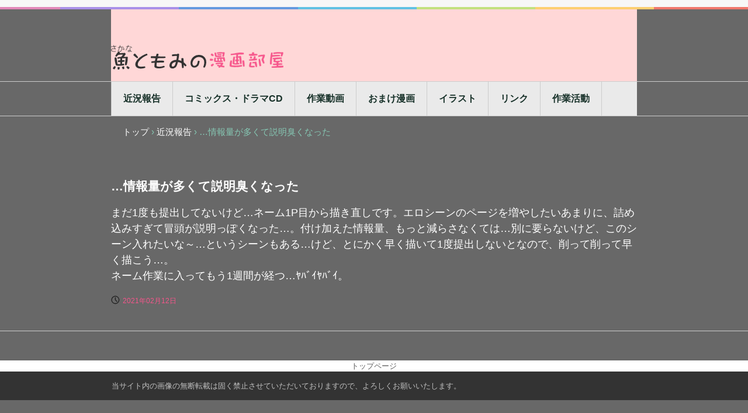

--- FILE ---
content_type: text/html
request_url: http://wwwc.pikara.ne.jp/tai-two2/posts/k75.html
body_size: 4321
content:
<!DOCTYPE html>
<html lang="ja">
<head>
<meta charset="UTF-8">
<meta name="viewport" content="width=device-width, initial-scale=1">
<title>…情報量が多くて説明臭くなった | 魚ともみの漫画部屋</title><!--[if lt IE 9]>
<script src="html5.js" type="text/javascript"></script>
<![endif]-->
<link rel="stylesheet" type="text/css" href="../style.css"></head>
<body class="basic2" id="hpb-sp-20-0014-51">
<div id="page" class="site">
<header id="masthead" class="site-header sp-part-top sp-header2" role="banner">
<div id="masthead-inner" class="sp-part-top sp-header-inner">
<div id="sp-site-branding2-1" class="sp-part-top sp-site-branding2">
<h1 class="site-title sp-part-top sp-site-title" id=""><a href="../index.html">魚ともみの漫画部屋</a></h1>
<h2 class="site-description sp-part-top sp-catchphrase" id=""></h2>
<div class="extra sp-part-top sp-site-branding-extra" id="sp-site-branding-extra-1">
<p class="address paragraph"> </p></div></div></div></header>
<div id="main" class="site-main sp-part-top sp-main">
<div id="contenthead" class="sp-part-top sp-content-header">
<nav id="sp-site-navigation-1" class="navigation-main button-menu sp-part-top sp-site-navigation horizontal" role="navigation">
<h1 class="menu-toggle">メニュー</h1>
<div class="screen-reader-text skip-link"><a title="コンテンツへスキップ" href="#content">コンテンツへスキップ</a></div>
<ul id="menu-mainnav">
  <li class="menu-item"><a href="k_archive.html">近況報告</a>
  <li class="menu-item"><a href="../comics.html">コミックス・ドラマCD</a>
  <li class="menu-item"><a href="../douga.html">作業動画</a>
  <li class="menu-item"><a href="../omake.html">おまけ漫画</a>
  <li class="menu-item"><a href="../irasuto.html">イラスト</a>
  <li class="menu-item"><a href="../link.html">リンク</a>
  <li class="menu-item"><a href="activity_archive.html">作業活動</a></ul></nav>
<div id="breadcrumb-list" class="sp-part-top sp-bread-crumb">
<div><a href="../index.html">トップ</a></div>
<div>›</div>
<div><a href="k_archive.html">近況報告</a></div>
<div>›</div>
<div>…情報量が多くて説明臭くなった</div></div></div>
<div id="main-inner">
<div id="primary" class="content-area">
<div id="content" class="site-content sp-part-top sp-content page-k75" role="main">
<div id="post-list" class="hpb-viewtype-full hpb-posttype-k sp-part-top sp-wp-post-list">
<article>
<header class="entry-header">
<h1 class="entry-title">…情報量が多くて説明臭くなった</h1></header>
<div class="entry-content sp-part-top sp-entry-content" id="sp-entry-content-256">
<p style="font-size : 1.8rem;" class="paragraph">まだ1度も提出してないけど…ネーム1P目から描き直しです。エロシーンのページを増やしたいあまりに、詰め込みすぎて冒頭が説明っぽくなった…。付け加えた情報量、もっと減らさなくては…別に要らないけど、このシーン入れたいな～…というシーンもある…けど、とにかく早く描いて1度提出しないとなので、削って削って早く描こう…。<br>
ネーム作業に入ってもう1週間が経つ…ﾔﾊﾞｲﾔﾊﾞｲ。</p></div>
<footer class="entry-meta"><span class="date">2021年02月12日</span></footer></article></div></div></div></div></div>
<footer id="colophon" class="site-footer sp-part-top sp-footer2" role="contentinfo">
<div id="colophon-inner" class="sp-part-top sp-footer-inner">
<nav id="sp-site-navigation-2" class="navigation-main sp-part-top sp-site-navigation minimal" role="navigation">
<h1 class="menu-toggle">メニュー</h1>
<div class="screen-reader-text skip-link"><a title="コンテンツへスキップ" href="#content">コンテンツへスキップ</a></div>
<ul id="menu-mainnav">
  <li class="menu-item"><a href="../index.html">トップページ</a></ul></nav>
<div id="sp-block-container-5" class="sp-part-top sp-block-container">
<p class="copyright paragraph">当サイト内の画像の無断転載は固く禁止させていただいておりますので、よろしくお願いいたします。</p></div></div></footer></div><script type="text/javascript" src="../navigation.js"></script></body></html>

--- FILE ---
content_type: text/css
request_url: http://wwwc.pikara.ne.jp/tai-two2/style.css
body_size: 131107
content:
#colophon{
  font-size : 1.3rem;
  background-color : #686868;
  border-top-width : 1px;
  border-top-style : solid;
  border-top-color : #cccccc;
}

#colophon-inner {
}

#content{
  min-height : 50px;
}

#contenthead{
  background-color : #686868;
}

#main-inner::after{
  clear : both;
  display : table;
  content : "";
}

#main::after{
  clear : both;
  display : table;
  content : "";
}

#masthead{
  background-color : #686868;
  margin-bottom : 0px;
}

#page{
  font-size : 1.4rem;
}

*{
  box-sizing : border-box;
  
}

.hpb-viewtype-full > article::after{
  clear : both;
  display : table;
  content : "";
}

.hpb-viewtype-simple > article::after{
  clear : both;
  display : table;
  content : "";
}

.hpb-viewtype-thumbnail > article::after{
  clear : both;
  display : table;
  content : "";
}

.navigation-post::after{
  clear : both;
  display : table;
  content : "";
}

.screen-reader-text{
  display : none;
}

.searchform::after{
  clear : both;
  display : table;
  content : "";
}

.sp-block-container{
  padding-top : 0px;
  padding-left : 0px;
  padding-right : 0px;
  padding-bottom : 0px;
}

.sp-block-container > h1{
  font-size : 2.4rem;
}

.sp-block-container > h2{
  font-size : 1.8rem;
}

.sp-block-container > h3{
  font-size : 1.5rem;
}

.sp-block-container > h4{
  font-size : 1.4rem;
}

.sp-block-container > h5{
  font-size : 1.3rem;
}

.sp-block-container > h6{
  font-size : 1.1rem;
}

.sp-block-container > hr{
  border-bottom-color : initial;
  color : #e2e2e2;
  margin-top : 25px;
  margin-left : 0px;
  margin-right : 0px;
  margin-bottom : 30px;
  border-top-width : 1px;
  border-left-width : medium;
  border-right-width : medium;
  border-bottom-width : medium;
  border-top-style : solid;
  border-left-style : none;
  border-right-style : none;
  border-bottom-style : none;
  border-top-color : #e2e2e2;
  border-left-color : initial;
  border-right-color : initial;
  border-bottom-color : initial;
  height : 1px;
}

.sp-block-container > p{
  font-size : 1.3rem;
  line-height : 1.5;
  text-align : justify;
  padding-left : 0.1em;
  padding-right : 0.1em;
  margin-top : 0.5em;
  margin-bottom : 1.5em;
  text-justify : inter-ideograph;
}

.sp-block-container > p.indent{
  padding-left : 1em;
}

.sp-block-container > p.large{
  font-size : 1.2em;
}

.sp-bread-crumb div{
  padding-bottom : 10px;
  margin-top : 10px;
  margin-right : 10px;
  width : auto;
  display : inline-block;
}

.sp-button{
  width : 122px;
}

.sp-button a{
  text-decoration : none;
  text-align : center;
  padding-top : 6px;
  padding-left : 0px;
  padding-right : 0px;
  padding-bottom : 6px;
  border-top-width : 1px;
  border-left-width : 1px;
  border-right-width : 1px;
  border-bottom-width : 1px;
  border-top-style : solid;
  border-left-style : solid;
  border-right-style : solid;
  border-bottom-style : solid;
  border-top-color : #f0f0f0;
  border-left-color : #f0f0f0;
  border-right-color : #f0f0f0;
  border-bottom-color : #f0f0f0;
  border-top-left-radius : 5px 5px;
  border-top-right-radius : 5px 5px;
  border-bottom-right-radius : 5px 5px;
  border-bottom-left-radius : 5px 5px;
  height : 100%;
  display : block;
  box-sizing : border-box;
}

.sp-button a:hover{
  border-top-width : 1px;
  border-left-width : 1px;
  border-right-width : 1px;
  border-bottom-width : 1px;
  border-top-style : solid;
  border-left-style : solid;
  border-right-style : solid;
  border-bottom-style : solid;
  border-top-color : #d8d8d8;
  border-left-color : #d8d8d8;
  border-right-color : #d8d8d8;
  border-bottom-color : #d8d8d8;
}

.sp-column.accordion > .column-label h3::after{
  border-top-width : 5px;
  border-left-width : 6px;
  border-right-width : 6px;
  border-top-style : solid;
  border-left-style : solid;
  border-right-style : solid;
  border-top-color : rgba(255, 255, 255, 0.45);
  border-left-color : transparent;
  border-right-color : transparent;
  width : 0px;
  height : 0px;
  display : block;
  position : absolute;
  top : 0.5em;
  right : 0px;
  content : "";
}

.sp-column.toggled-on > .column-label h3::after{
  display : none;
}

.sp-column.toggled-on > .column-label h3::before{
  border-left-width : 6px;
  border-right-width : 6px;
  border-bottom-width : 5px;
  border-left-style : solid;
  border-right-style : solid;
  border-bottom-style : solid;
  border-left-color : transparent;
  border-right-color : transparent;
  border-bottom-color : rgba(255, 255, 255, 0.45);
  width : 0px;
  height : 0px;
  display : block;
  position : absolute;
  top : 0.5em;
  right : 0px;
  content : "";
}

.sp-column > .column-body{
  padding-top : 5px;
  padding-left : 5px;
  padding-right : 5px;
  padding-bottom : 5px;
}

.sp-definition-list > dd{
  margin-left : 94px;
  margin-bottom : 25px;
}

.sp-definition-list > dt{
  padding-top : 5px;
  padding-left : 25px;
  padding-right : 0px;
  padding-bottom : 5px;
  margin-bottom : 10px;
}

.sp-form input{
  font-size : 1.4rem;
  font-family : "ヒラギノ角ゴ Pro W3", "Hiragino Kaku Gothic Pro", "メイリオ", Meiryo, Osaka, "ＭＳ Ｐゴシック", "MS PGothic", Arial, sans-serif;
}

.sp-form input[type="date"]{
  padding-top : 5px;
  padding-left : 5px;
  padding-right : 5px;
  padding-bottom : 5px;
  width : 90%;
}

.sp-form input[type="radio"]{
  vertical-align : middle;
  width : 20px;
}

.sp-form input[type="submit"]{
  font-size : 1.4rem;
  color : #555555;
  background-color : #dcdada;
  padding-top : 5px;
  padding-left : 8px;
  padding-right : 8px;
  padding-bottom : 5px;
  margin-top : 15px;
  width : auto;
  min-width : 100px;
  float : right;
  position : relative;
  cursor : pointer;
}

.sp-form input[type="text"]{
  padding-top : 5px;
  padding-left : 5px;
  padding-right : 5px;
  padding-bottom : 5px;
  width : 90%;
}

.sp-form table{
  border-top-width : 1px;
  border-left-width : 1px;
  border-top-style : solid;
  border-left-style : solid;
  border-top-color : #000000;
  border-left-color : #000000;
  width : 100%;
  border-collapse : collapse;
  border-spacing : 0px 0px;
}

.sp-form td{
  color : #000000;
  background-color : #ffffff;
  padding-top : 5px;
  padding-left : 18px;
  padding-right : 18px;
  padding-bottom : 5px;
  border-right-width : 1px;
  border-bottom-width : 1px;
  border-right-style : solid;
  border-bottom-style : solid;
  border-right-color : #000000;
  border-bottom-color : #000000;
  width : auto;
}

.sp-form textarea{
  font-size : 1.4rem;
  font-family : "ヒラギノ角ゴ Pro W3", "Hiragino Kaku Gothic Pro", "メイリオ", Meiryo, Osaka, "ＭＳ Ｐゴシック", "MS PGothic", Arial, sans-serif;
  padding-top : 5px;
  padding-left : 5px;
  padding-right : 5px;
  padding-bottom : 5px;
  width : 90%;
  height : 150px;
}

.sp-form th{
  font-weight : normal;
  color : #000000;
  background-color : #f4f4f4;
  text-align : left;
  padding-top : 5px;
  padding-left : 18px;
  padding-right : 18px;
  padding-bottom : 5px;
  border-right-width : 1px;
  border-bottom-width : 1px;
  border-right-style : solid;
  border-bottom-style : solid;
  border-right-color : #000000;
  border-bottom-color : #000000;
  width : auto;
  min-width : 50px;
}

.sp-google-map{
  max-width : 100%;
  word-wrap : normal;
}

.sp-google-map img{
  max-width : none !important;
}

.sp-item-gallery.grid > ul > li{
  overflow : hidden;
}

.sp-item-gallery.masonry > ul > li{
  height : auto !important;
}

.sp-item-gallery > ul > li > div img.item-gallery-thumbnail{
  max-width : 100%;
}

.sp-list{
  padding-right : 1em;
  margin-bottom : 1.5em;
  list-style-position : inside;
}

.sp-list > li{
  text-align : justify;
  padding-top : 6px;
  padding-bottom : 6px;
  margin-top : 0px;
  margin-left : 0px;
  margin-right : 0px;
  margin-bottom : 0px;
  text-justify : inter-ideograph;
}

.sp-page-title > h1{
  font-size : 1.8rem;
  font-weight : bold;
}

.sp-part-top{
  display : block;
  position : relative;
  box-sizing : border-box;
}

.sp-part-top::after{
  clear : both;
  display : table;
  content : "";
}

.sp-part-top:not(table)::after{
  clear : both;
  display : table;
  content : "";
}

.sp-sidebar a:hover{
  color : #5c5c5c;
  text-decoration : none;
}

.sp-site-branding2 .site-description{
  font-size : 1rem;
  font-weight : normal;
  color : #929292;
}

.sp-site-navigation{
  color : black;
  background-color : white;
}

.sp-site-navigation .menu-toggle{
  display : none;
  cursor : pointer;
}

.sp-site-navigation.vertical{
  font-size : 1.3rem;
  border-top-width : 1px;
  border-bottom-width : 1px;
  border-top-style : solid;
  border-bottom-style : solid;
  border-top-color : #d2c9b8;
  border-bottom-color : #d2c9b8;
  width : 100%;
}

.sp-site-navigation.vertical ul{
  line-height : 30px;
  padding-top : 0px;
  padding-left : 0px;
  padding-right : 0px;
  padding-bottom : 0px;
  margin-top : 0px;
  margin-left : 0px;
  margin-right : 0px;
  margin-bottom : 0px;
  list-style-type : none;
  list-style-position : outside;
}

.sp-site-navigation.vertical ul li.current-menu-ancestor > a{
  color : #ffffff;
  background-color : rgba(0, 0, 0, 0.3);
}

.sp-site-navigation.vertical ul li.current-menu-item > a{
  color : #ffffff;
  background-color : rgba(0, 0, 0, 0.3);
}

.sp-site-navigation.vertical ul li.current_page_ancestor > a{
  color : #ffffff;
  background-color : rgba(0, 0, 0, 0.3);
}

.sp-site-navigation.vertical ul li.current_page_item > a{
  color : #ffffff;
  background-color : rgba(0, 0, 0, 0.3);
}

.sp-site-navigation.vertical ul li > a{
  text-decoration : none;
  padding-top : 10px;
  padding-left : 20px;
  padding-right : 20px;
  padding-bottom : 10px;
  display : block;
}

.sp-site-navigation.vertical ul li > a:active{
  color : #ffffff;
  background-color : rgba(0, 0, 0, 0.3);
}

.sp-site-navigation.vertical ul li > a:hover{
  color : #ffffff;
  background-color : rgba(0, 0, 0, 0.3);
}

.sp-site-navigation.vertical ul ul li > a{
  padding-top : 10px;
  padding-left : 40px;
  padding-right : 40px;
  padding-bottom : 10px;
}

.sp-site-navigation.vertical > ul{
  margin-top : 0px;
  margin-left : auto;
  margin-right : auto;
  margin-bottom : 0px;
  width : 100%;
}

.sp-site-navigation.vertical > ul > li{
  padding-top : 0px;
  padding-left : 0px;
  padding-right : 0px;
  padding-bottom : 0px;
  width : 100%;
}

.sp-site-navigation.vertical > ul > li:hover > ul{
  display : block;
}

.sp-table{
  margin-top : 5px;
  margin-left : auto;
  margin-right : auto;
  margin-bottom : 5px;
  border-top-width : 1px;
  border-left-width : 1px;
  border-top-style : solid;
  border-left-style : solid;
  border-top-color : #d8d8d8;
  border-left-color : #d8d8d8;
  width : 100%;
  display : table;
  border-collapse : collapse;
}

.sp-table > * > tr > td{
  padding-top : 5px;
  padding-left : 8px;
  padding-right : 8px;
  padding-bottom : 5px;
  border-right-width : 1px;
  border-bottom-width : 1px;
  border-right-style : solid;
  border-bottom-style : solid;
  border-right-color : #d8d8d8;
  border-bottom-color : #d8d8d8;
}

.sp-table > * > tr > th{
  padding-top : 5px;
  padding-left : 8px;
  padding-right : 8px;
  padding-bottom : 5px;
  border-right-width : 1px;
  border-bottom-width : 1px;
  border-right-style : solid;
  border-bottom-style : solid;
  border-right-color : #d8d8d8;
  border-bottom-color : #d8d8d8;
}

.sp-table > * > tr > th.col-title{
  background-color : rgba(0, 0, 0, 0.0625);
}

.sp-table > * > tr > th.row-title{
  background-color : rgba(0, 0, 0, 0.0625);
}

.sp-wp-post-list{
  padding-top : 0px;
  padding-left : 0px;
  padding-right : 0px;
  padding-bottom : 0px;
  margin-top : 2em;
  margin-left : 0px;
  margin-right : 0px;
  margin-bottom : 2em;
}

.sp-wp-post-list .navigation-post{
  margin-top : 0.67em;
}

.sp-wp-post-list .navigation-post .nav-next{
  margin-right : 10px;
  float : right;
}

.sp-wp-post-list .navigation-post .nav-previous{
  margin-left : 10px;
  float : left;
}

.sp-wp-post-list .navigation-post::after{
  clear : both;
  display : table;
  content : "";
}

.sp-wp-post-list .navigation-post > h1{
  display : none;
}

.sp-wp-post-list > article{
  margin-top : 0.67em;
  margin-left : 0px;
  margin-right : 0px;
  margin-bottom : 0.67em;
}

.sp-wp-post-list > h3{
  background-color : #f4f4f4;
  background-image : none;
  background-repeat : repeat;
  background-attachment : scroll;
  background-position : 0% 0%;
  background-clip : border-box;
  background-origin : padding-box;
  background-size : auto auto;
}

a{
  color : #5c5c5c;
  text-decoration : none;
  outline-width : medium;
  outline-style : none;
  outline-color : black;
}

a:hover{
  color : #faabc5;
  text-decoration : underline;
}

article{
  display : block;
}

aside{
  display : block;
}

body{
  font-size : 1.8rem;
  font-family : "ヒラギノ角ゴ Pro W3", "Hiragino Kaku Gothic Pro", "メイリオ", "Meiryo", "Osaka", "ＭＳ Ｐゴシック", "MS PGothic", "Arial", sans-serif;
  line-height : 1.5;
  color : #ffffff;
  background-color : #686868;
  text-align : left;
  padding-top : 0px;
  padding-left : 0px;
  padding-right : 0px;
  padding-bottom : 0px;
  margin-top : 0px;
  margin-left : 0px;
  margin-right : 0px;
  margin-bottom : 0px;
  word-wrap : break-word;
}

details{
  display : block;
}

dl{
  margin-top : 0px;
  box-sizing : border-box;
}

figcaption{
  display : block;
}

figure{
  display : block;
}

footer{
  display : block;
}

h1{
  margin-top : 0px;
  box-sizing : border-box;
}

h2{
  margin-top : 0px;
  box-sizing : border-box;
}

h3{
  margin-top : 0px;
  box-sizing : border-box;
}

h4{
  margin-top : 0px;
  box-sizing : border-box;
}

h5{
  margin-top : 0px;
  box-sizing : border-box;
}

h6{
  margin-top : 0px;
  box-sizing : border-box;
}

header{
  display : block;
}

hgroup{
  display : block;
}

html{
  font-size : 62.5%;
}

main{
  display : block;
}

nav{
  display : block;
  box-sizing : border-box;
}

ol{
  margin-top : 0px;
  box-sizing : border-box;
}

p{
  margin-top : 0px;
  box-sizing : border-box;
}

section{
  display : block;
}

summary{
  display : block;
}

table{
  margin-top : 0px;
  box-sizing : border-box;
}

ul{
  margin-top : 0px;
  margin-left : 0px;
  margin-right : 0px;
  margin-bottom : 0px;
  box-sizing : border-box;
}

@media not screen, screen and (min-width: 569px) {

  #colophon{
    padding-top : 50px;
  }

  #colophon-inner{
    margin-top : 0px;
    margin-left : auto;
    margin-right : auto;
    margin-bottom : 0px;
    width : 900px;
    box-sizing : content-box;
  }

  #content{
    background-color : #686868;
    min-height : 50px;
  }

  #contenthead{
    margin-bottom : 50px;
  }

  #main{
    background-color : #686868;
    margin-top : 0px;
    margin-left : auto;
    margin-right : auto;
    margin-bottom : 0px;
    width : 900px;
    box-sizing : content-box;
  }

  #main-inner{
    float : left;
  }

  #main-inner #contenthead > nav{
    padding-left : 0px;
    padding-right : 0px;
    margin-left : 0px;
    margin-right : 0px;
  }

  #masthead{
    margin-bottom : 0px;
  }

  #masthead-inner{
    margin-top : 0px;
    margin-left : auto;
    margin-right : auto;
    margin-bottom : 0px;
    width : 900px;
    box-sizing : content-box;
  }

  #page{
    margin-top : 0px;
    margin-left : auto;
    margin-right : auto;
    margin-bottom : 0px;
    overflow : hidden;
  }

  #primary{
    float : right;
  }

  .sp-google-map{
    width : 400px;
    min-height : 300px;
  }

  .sp-site-branding2{
    padding-top : 20px;
  }

  .sp-site-branding2 .extra{
    width : 50%;
    position : absolute;
    bottom : 0px;
    right : 0px;
  }

  .sp-site-branding2 .extra > p{
    font-size : 1.3rem;
    color : #929292;
    text-align : right;
    padding-top : 0px;
    padding-left : 0px;
    padding-right : 0px;
    padding-bottom : 0px;
    margin-top : 0px;
    margin-left : 0px;
    margin-right : 0px;
    margin-bottom : 0px;
  }

  .sp-site-branding2 .extra > p.indent{
    padding-left : 1em;
  }

  .sp-site-branding2 .extra > p.large{
    font-size : 1.5rem;
  }

  .sp-site-branding2 .site-description{
    text-align : right;
    width : 100%;
    height : auto;
    position : absolute;
    top : 15px;
  }

  .sp-site-branding2 .site-title{
    margin-top : 0px;
    margin-left : 0px;
    margin-right : 0px;
    margin-bottom : 0px;
    height : 66px;
    float : left;
  }

  .sp-site-branding2 .site-title a{
    height : 100%;
    display : block;
  }

  .sp-site-navigation.horizontal ul{
    padding-top : 0px;
    padding-left : 0px;
    padding-right : 0px;
    padding-bottom : 0px;
    margin-top : 0px;
    margin-left : 0px;
    margin-right : 0px;
    margin-bottom : 0px;
    list-style-type : none;
    list-style-position : outside;
  }

  .sp-site-navigation.horizontal ul li.current-menu-ancestor > a{
    color : #ffffff;
    background-color : rgba(0, 0, 0, 0.3);
  }

  .sp-site-navigation.horizontal ul li.current-menu-item > a{
    color : #ffffff;
    background-color : rgba(0, 0, 0, 0.3);
  }

  .sp-site-navigation.horizontal ul li.current_page_ancestor > a{
    color : #ffffff;
    background-color : rgba(0, 0, 0, 0.3);
  }

  .sp-site-navigation.horizontal ul li.current_page_item > a{
    color : #ffffff;
    background-color : rgba(0, 0, 0, 0.3);
  }

  .sp-site-navigation.horizontal ul li > a{
    text-decoration : none;
  }

  .sp-site-navigation.horizontal ul li > a:active{
    color : #ffffff;
    background-color : rgba(0, 0, 0, 0.3);
  }

  .sp-site-navigation.horizontal ul li > a:hover{
    color : #ffffff;
    background-color : rgba(0, 0, 0, 0.3);
  }

  .sp-site-navigation.horizontal ul ul{
    border-bottom-color : initial;
    background-color : #ffffff;
    border-top-width : 1px;
    border-left-width : 1px;
    border-right-width : 1px;
    border-bottom-width : medium;
    border-top-style : solid;
    border-left-style : solid;
    border-right-style : solid;
    border-bottom-style : none;
    border-top-color : #3c3f53;
    border-left-color : #3c3f53;
    border-right-color : #3c3f53;
    border-bottom-color : initial;
    width : auto;
    min-width : 150px;
    display : none;
    position : absolute;
    top : 100%;
    left : 0px;
    z-index : 9999;
  }

  .sp-site-navigation.horizontal ul ul li{
    border-bottom-width : 1px;
    border-bottom-style : solid;
    border-bottom-color : #3c3f53;
    width : 100%;
    white-space : nowrap;
  }

  .sp-site-navigation.horizontal ul ul li > a{
    padding-top : 5px;
    padding-left : 1em;
    padding-right : 1em;
    padding-bottom : 5px;
    display : block;
  }

  .sp-site-navigation.horizontal > ul::after{
    clear : both;
    display : table;
    content : "";
  }

  .sp-site-navigation.horizontal > ul > li{
    float : left;
    position : relative;
  }

  .sp-site-navigation.horizontal > ul > li:hover{
    position : relative;
  }

  .sp-site-navigation.horizontal > ul > li:hover > ul{
    display : block;
  }

  .sp-site-navigation.horizontal > ul > li > a{
    padding-top : 0.5em;
    padding-left : 2em;
    padding-right : 2em;
    padding-bottom : 0.5em;
    display : block;
  }

  .sp-site-navigation.minimal{
    text-align : center;
    margin-top : 0px;
    margin-left : auto;
    margin-right : auto;
    margin-bottom : 20px;
  }

  .sp-site-navigation.minimal ul{
    padding-top : 0px;
    padding-left : 0px;
    padding-right : 0px;
    padding-bottom : 0px;
    margin-top : 0px;
    margin-left : 0px;
    margin-right : 0px;
    margin-bottom : 0px;
    list-style-type : none;
    list-style-position : outside;
  }

  .sp-site-navigation.minimal ul li:last-child{
    margin-right : 0px;
  }

  .sp-site-navigation.minimal ul li > a:active{
    text-decoration : underline;
  }

  .sp-site-navigation.minimal ul li > a:hover{
    text-decoration : underline;
  }

  .sp-site-navigation.minimal > ul li{
    margin-right : 10px;
    display : inline;
  }

  .sp-site-navigation.minimal > ul ul{
    margin-left : 10px;
    display : inline;
  }

  .sp-yahoo-map{
    width : 400px;
    min-height : 300px;
  }

  body{
    min-width : 900px;
  }
}

@media not screen, screen and (min-width: 569px) {

  #content{
    width : 900px;
  }

  #contenthead{
    width : 900px;
  }
}

@media screen and (max-width: 568px) {

  #colophon{
    padding-top : 30px;
  }

  #content{
    padding-left : 10px;
    padding-right : 10px;
    min-height : 50px;
  }

  #masthead{
    margin-bottom : 0px;
  }

  *{
    box-sizing : border-box;
  }

  .home #contenthead{
    margin-bottom : 10px;
  }

  .sp-block-container{
    padding-top : 0px;
    padding-left : 5px;
    padding-right : 5px;
    padding-bottom : 0px;
  }

  .sp-bread-crumb{
    padding-left : 10px;
    padding-right : 10px;
  }

  .sp-definition-list > dd{
    margin-left : 20px;
  }

  .sp-form input{
    width : 90%;
  }

  .sp-form input[type="submit"] {
  }

  .sp-form table{
    border-top-width : 1px;
    border-top-style : solid;
    border-top-color : #d8d8d8;
  }

  .sp-form td{
    width : auto;
    display : block;
  }

  .sp-form textarea{
    width : 90%;
  }

  .sp-form th{
    width : auto;
    display : block;
  }

  .sp-google-map{
    width : 100%;
    min-height : 300px;
  }

  .sp-image{
    max-width : 100%;
    height : auto;
  }

  .sp-sidebar{
    padding-left : 10px;
    padding-right : 10px;
  }

  .sp-site-branding2 .extra{
    padding-top : 5px;
  }

  .sp-site-branding2 .extra > p{
    font-size : 1rem;
    color : #929292;
    text-align : left;
    padding-top : 0px;
    padding-left : 10px;
    padding-right : 10px;
    padding-bottom : 0px;
    margin-top : 0px;
    margin-left : 0px;
    margin-right : 0px;
    margin-bottom : 0px;
    width : 100%;
  }

  .sp-site-branding2 .site-description{
    text-align : center;
  }

  .sp-site-branding2 .site-title{
    text-align : center;
  }

  .sp-site-navigation .menu-toggle{
    background-color : rgba(0, 0, 0, 0.3);
    padding-top : 10px;
    padding-left : 10px;
    padding-right : 10px;
    padding-bottom : 10px;
    margin-top : 0px;
    margin-left : 0px;
    margin-right : 0px;
    margin-bottom : 0px;
    cursor : pointer;
  }

  .sp-site-navigation ul{
    list-style-type : none;
    list-style-position : outside;
  }

  .sp-site-navigation.button-menu .menu-toggle{
    display : block;
  }

  .sp-site-navigation.button-menu ul ul{
    display : block;
  }

  .sp-site-navigation.button-menu ul.toggled-on{
    display : block;
  }

  .sp-site-navigation.button-menu > ul{
    display : none;
  }

  .sp-site-navigation.horizontal{
    padding-top : 0px;
    margin-top : 10px;
    position : relative;
  }

  .sp-site-navigation.horizontal ul{
    background-color : #ffffff;
    padding-top : 0px;
    padding-left : 0px;
    padding-right : 0px;
    padding-bottom : 0px;
    width : auto;
    height : auto;
  }

  .sp-site-navigation.horizontal ul li{
    padding-left : 0px;
    border-left-width : 0px;
    width : auto;
    float : none;
  }

  .sp-site-navigation.horizontal ul li.current-menu-ancestor > a{
    color : #ffffff;
    background-color : rgba(0, 0, 0, 0.3);
  }

  .sp-site-navigation.horizontal ul li.current-menu-item > a{
    color : #ffffff;
    background-color : rgba(0, 0, 0, 0.3);
  }

  .sp-site-navigation.horizontal ul li.current_page_ancestor > a{
    color : #ffffff;
    background-color : rgba(0, 0, 0, 0.3);
  }

  .sp-site-navigation.horizontal ul li.current_page_item > a{
    color : #ffffff;
    background-color : rgba(0, 0, 0, 0.3);
  }

  .sp-site-navigation.horizontal ul li > a{
    line-height : 24px;
    padding-top : 8px;
    padding-left : 25px;
    padding-right : 10px;
    padding-bottom : 7px;
    float : none;
    display : block;
  }

  .sp-site-navigation.horizontal ul li > a:active{
    color : #ffffff;
    background-color : rgba(0, 0, 0, 0.3);
  }

  .sp-site-navigation.horizontal ul li > a:hover{
    color : #ffffff;
    background-color : rgba(0, 0, 0, 0.3);
  }

  .sp-site-navigation.horizontal ul ul{
    border-bottom-color : initial;
    background-color : transparent;
    border-top-width : medium;
    border-left-width : medium;
    border-right-width : medium;
    border-bottom-width : medium;
    border-top-style : none;
    border-left-style : none;
    border-right-style : none;
    border-bottom-style : none;
    border-top-color : initial;
    border-left-color : initial;
    border-right-color : initial;
    border-bottom-color : initial;
    width : auto;
    min-width : 150px;
    display : block;
    position : relative;
    top : 100%;
    left : 0px;
    z-index : 9999;
  }

  .sp-site-navigation.horizontal ul ul li{
    border-bottom-color : initial;
    border-bottom-width : medium;
    border-bottom-style : none;
    border-bottom-color : initial;
  }

  .sp-site-navigation.horizontal ul ul li > a{
    border-bottom-color : initial;
    padding-top : 8px;
    padding-left : 50px;
    padding-right : 50px;
    padding-bottom : 8px;
    border-bottom-width : medium;
    border-bottom-style : none;
    border-bottom-color : initial;
  }

  .sp-site-navigation.minimal{
    text-align : center;
    margin-bottom : 20px;
  }

  .sp-site-navigation.minimal ul{
    padding-top : 0px;
    padding-left : 0px;
    padding-right : 0px;
    padding-bottom : 0px;
    margin-top : 0px;
    margin-left : 0px;
    margin-right : 0px;
    margin-bottom : 0px;
    list-style-type : none;
    list-style-position : outside;
  }

  .sp-site-navigation.minimal ul li{
    display : block;
  }

  .sp-site-navigation.minimal ul li > a{
    display : block;
  }

  .sp-site-navigation.minimal ul li > a:hover{
    text-decoration : underline;
  }

  .sp-yahoo-map{
    width : 100%;
    min-height : 300px;
  }

  embed{
    max-width : 100%;
  }
}

#breadcrumb-list{
  font-size : 1.3rem;
  padding-left : 20px;
  padding-right : 20px;
  box-sizing : border-box;
}

#breadcrumb-list div{
  padding-top : 0px;
  padding-left : 0px;
  padding-right : 0px;
  padding-bottom : 0px;
  margin-top : 16px;
  margin-left : 0px;
  margin-right : 0px;
  margin-bottom : 16px;
}

@media not screen, screen and (min-width: 569px) {

  #sp-site-navigation-1{
    background-color : #ffffff;
    padding-left : 100%;
    padding-right : 100%;
    margin-left : -100%;
    margin-right : -100%;
    margin-bottom : 0px;
    border-top-width : 1px;
    border-bottom-width : 1px;
    border-top-style : solid;
    border-bottom-style : solid;
    border-top-color : #cccccc;
    border-bottom-color : #cccccc;
  }

  #sp-site-navigation-1 ul ul{
    font-size : 1.3rem;
    background-color : #ff98ba;
    border-top-width : 1px;
    border-left-width : 1px;
    border-right-width : 1px;
    border-bottom-width : medium;
    border-top-style : solid;
    border-left-style : solid;
    border-right-style : solid;
    border-bottom-style : none;
    border-top-color : #ffffff;
    border-left-color : #ffffff;
    border-right-color : #ffffff;
    border-bottom-color : initial;
  }

  #sp-site-navigation-1 ul ul li{
    border-bottom-width : 1px;
    border-bottom-style : solid;
    border-bottom-color : #ffffff;
    position : relative;
  }

  #sp-site-navigation-1 ul ul li:hover > ul{
    display : block;
    top : -1px;
    left : 100%;
  }

  #sp-site-navigation-1 ul ul li > a{
    color : #ffffff;
    padding-top : 9px;
    padding-left : 21px;
    padding-right : 21px;
    padding-bottom : 9px;
  }

  #sp-site-navigation-1 ul ul li > a:hover{
    background-color : #f5568b;
  }

  #sp-site-navigation-1 > ul{
    font-size : 1.6rem;
    margin-top : 0px;
    margin-left : auto;
    margin-right : auto;
    margin-bottom : 0px;
    border-left-width : 1px;
    border-left-style : solid;
    border-left-color : #cccccc;
  }

  #sp-site-navigation-1 > ul > li.current-menu-ancestor > a{
    color : #ffffff;
    background-color : #f5568b;
  }

  #sp-site-navigation-1 > ul > li.current-menu-item > a{
    color : #ffffff;
    background-color : #f5568b;
  }

  #sp-site-navigation-1 > ul > li.current_page_ancestor > a{
    color : #ffffff;
    background-color : #f5568b;
  }

  #sp-site-navigation-1 > ul > li.current_page_item > a{
    color : #ffffff;
    background-color : #f5568b;
  }

  #sp-site-navigation-1 > ul > li > a{
    font-weight : bold;
    line-height : 1;
    padding-top : 21px;
    padding-left : 20px;
    padding-right : 20px;
    padding-bottom : 21px;
    border-right-width : 1px;
    border-right-style : solid;
    border-right-color : #cccccc;
    display : block;
  }

  #sp-site-navigation-1 > ul > li > a:hover{
    color : #5c5c5c;
    background-color : #f6f4f4;
  }
}

@media screen and (max-width: 568px) {

  #sp-site-navigation-1{
    font-size : 1.3rem;
    font-weight : bold;
    margin-top : 0px;
    margin-bottom : 0px;
  }

  #sp-site-navigation-1 .menu-toggle{
    font-size : 1.3rem;
    background-color : #f5568b;
    background-image : url(img/icon-menu-toggle.png);
    background-repeat : no-repeat;
    background-position : center center;
    text-indent : -9999px;
  }

  #sp-site-navigation-1 li > a:active{
    color : #ffffff;
    background-color : #f5568b;
  }

  #sp-site-navigation-1 li > a:hover{
    color : #ffffff;
    background-color : #f5568b;
  }

  #sp-site-navigation-1 ul li > a{
    font-weight : bold;
    background-color : #faf9f9;
    text-decoration : none;
    text-align : center;
    padding-top : 8px;
    padding-bottom : 8px;
    border-bottom-width : 1px;
    border-bottom-style : solid;
    border-bottom-color : #cccccc;
  }

  #sp-site-navigation-1 > ul li.current-menu-ancestor > a{
    color : #ffffff;
    background-color : #f5568b;
  }

  #sp-site-navigation-1 > ul li.current-menu-item > a{
    color : #ffffff;
    background-color : #f5568b;
  }

  #sp-site-navigation-1 > ul li.current_page_ancestor > a{
    color : #ffffff;
    background-color : #f5568b;
  }

  #sp-site-navigation-1 > ul li.current_page_item > a{
    color : #ffffff;
    background-color : #f5568b;
  }
}

#sp-page-title-1 h1, #sp-page-title-10 h1, #sp-page-title-11 h1, #sp-page-title-12 h1, #sp-page-title-13 h1, #sp-page-title-14 h1, #sp-page-title-15 h1, #sp-page-title-16 h1, #sp-page-title-17 h1, #sp-page-title-18 h1, #sp-page-title-19 h1, #sp-page-title-2 h1, #sp-page-title-20 h1, #sp-page-title-22 h1, #sp-page-title-23 h1, #sp-page-title-24 h1, #sp-page-title-25 h1, #sp-page-title-26 h1, #sp-page-title-27 h1, #sp-page-title-28 h1, #sp-page-title-29 h1, #sp-page-title-3 h1, #sp-page-title-4 h1, #sp-page-title-5 h1, #sp-page-title-6 h1, #sp-page-title-7 h1, #sp-page-title-8 h1, #sp-page-title-9 h1{
  font-size : 2.4rem;
  line-height : 1.5;
  text-decoration : none;
  padding-top : 0px;
  padding-left : 0px;
  padding-right : 0px;
  padding-bottom : 0px;
  margin-top : 0px;
  margin-left : 0px;
  margin-right : 0px;
  margin-bottom : 23px;
  border-bottom-width : 1px;
  border-bottom-style : solid;
  border-bottom-color : #cccccc;
  display : block;
  position : relative;
}

#sp-page-title-1 h1::after, #sp-page-title-10 h1::after, #sp-page-title-11 h1::after, #sp-page-title-12 h1::after, #sp-page-title-13 h1::after, #sp-page-title-14 h1::after, #sp-page-title-15 h1::after, #sp-page-title-16 h1::after, #sp-page-title-17 h1::after, #sp-page-title-18 h1::after, #sp-page-title-19 h1::after, #sp-page-title-2 h1::after, #sp-page-title-20 h1::after, #sp-page-title-22 h1::after, #sp-page-title-23 h1::after, #sp-page-title-24 h1::after, #sp-page-title-25 h1::after, #sp-page-title-26 h1::after, #sp-page-title-27 h1::after, #sp-page-title-28 h1::after, #sp-page-title-29 h1::after, #sp-page-title-3 h1::after, #sp-page-title-4 h1::after, #sp-page-title-5 h1::after, #sp-page-title-6 h1::after, #sp-page-title-7 h1::after, #sp-page-title-8 h1::after, #sp-page-title-9 h1::after{
  background-color : #f5568b;
  width : 200px;
  height : 2px;
  position : absolute;
  bottom : 0px;
  left : 0px;
  content : "";
}

#sp-block-container-5{
  color : #c0c0c0;
  background-color : #333333;
  padding-top : 10px;
  padding-bottom : 0px;
  margin-bottom : 0px;
  clear : both;
  position : relative;
}

#sp-block-container-5 .copyright{
  text-align : left;
}

#sp-block-container-5 a{
  color : #c0c0c0;
}

#sp-block-container-5 > *{
  margin-top : 10px;
  margin-bottom : 0px;
}

#sp-block-container-5 > *:first-child{
  margin-top : 0px;
}

@media not screen, screen and (min-width: 569px) {

  #sp-block-container-5{
    padding-top : 15px;
    padding-left : 100%;
    padding-right : 100%;
    padding-bottom : 15px;
    margin-left : -100%;
    margin-right : -100%;
  }
}

@media screen and (max-width: 568px) {

  #sp-block-container-5{
    padding-top : 15px;
    padding-left : 10px;
    padding-right : 10px;
    padding-bottom : 15px;
  }

  #sp-block-container-5 .copyright{
    text-align : center;
  }
}

#post-list, #sp-wp-post-list-6{
  padding-top : 0px;
  padding-left : 0px;
  padding-right : 0px;
  padding-bottom : 0px;
  margin-top : 0px;
  margin-bottom : 20px;
}

#post-list article > header > h4 > a, #sp-wp-post-list-6 article > header > h4 > a{
  font-size : 2.4rem;
  line-height : 1.5;
  text-decoration : none;
  padding-top : 0px;
  padding-left : 0px;
  padding-right : 0px;
  padding-bottom : 0px;
  margin-top : 0px;
  margin-left : 0px;
  margin-right : 0px;
  margin-bottom : 23px;
  border-bottom-width : 1px;
  border-bottom-style : solid;
  border-bottom-color : #cccccc;
  display : block;
  position : relative;
}

#post-list article > header > h4 > a::after, #sp-wp-post-list-6 article > header > h4 > a::after{
  background-color : #f5568b;
  width : 200px;
  height : 2px;
  position : absolute;
  bottom : 0px;
  left : 0px;
  content : "";
}

#post-list > .hpb-more-entry, #sp-wp-post-list-6 > .hpb-more-entry{
  font-size : 1.2rem;
  text-align : right;
  margin-top : 0px;
  margin-left : 0px;
  margin-right : 0px;
  margin-bottom : 0px;
}

#post-list > .hpb-more-entry a, #sp-wp-post-list-6 > .hpb-more-entry a{
  font-size : 1.2rem;
  color : #f5568b;
  background-color : #ffffff;
  text-decoration : none;
  text-align : center;
  padding-top : 9px;
  padding-left : 30px;
  padding-right : 30px;
  padding-bottom : 8px;
  margin-top : 15px;
  margin-right : 0px;
  margin-bottom : 0px;
  border-top-width : 1px;
  border-left-width : 1px;
  border-right-width : 1px;
  border-bottom-width : 1px;
  border-top-style : solid;
  border-left-style : solid;
  border-right-style : solid;
  border-bottom-style : solid;
  border-top-color : #f5568b;
  border-left-color : #f5568b;
  border-right-color : #f5568b;
  border-bottom-color : #f5568b;
  border-top-left-radius : 4px 4px;
  border-top-right-radius : 4px 4px;
  border-bottom-right-radius : 4px 4px;
  border-bottom-left-radius : 4px 4px;
  display : inline-block;
}

#post-list > article, #sp-wp-post-list-6 > article{
  padding-top : 0px;
  padding-left : 0px;
  padding-right : 0px;
  padding-bottom : 0px;
  margin-top : 0px;
  margin-bottom : 20px;
}

#post-list> article> div, #sp-wp-post-list-6> article> div {
}

#post-list > article > footer, #sp-wp-post-list-6 > article > footer{
  color : #f5568b;
  clear : both;
}

#post-list > article > footer .by-author, #sp-wp-post-list-6 > article > footer .by-author{
  background-image : url(img/icon-author.png);
}

#post-list > article > footer .cat-links, #sp-wp-post-list-6 > article > footer .cat-links{
  background-image : url(img/icon-cat.png);
}

#post-list > article > footer .comments-link, #sp-wp-post-list-6 > article > footer .comments-link{
  background-image : url(img/icon-comments.png);
}

#post-list > article > footer .date, #sp-wp-post-list-6 > article > footer .date{
  background-image : url(img/icon-date.png);
}

#post-list > article > footer .sep, #sp-wp-post-list-6 > article > footer .sep{
  display : none;
}

#post-list > article > footer .tags-links, #sp-wp-post-list-6 > article > footer .tags-links{
  background-image : url(img/icon-tags.png);
}

#post-list > article > footer a, #sp-wp-post-list-6 > article > footer a{
  color : #f5568b;
}

#post-list > article > footer span, #sp-wp-post-list-6 > article > footer span{
  font-size : 1.2rem;
  background-repeat : no-repeat;
  background-position : 0px 2px;
  padding-top : 2px;
  padding-left : 20px;
  padding-right : 0px;
  padding-bottom : 2px;
  margin-right : 15px;
  display : inline-block;
}

#post-list > article > header, #sp-wp-post-list-6 > article > header{
  margin-bottom : 0px;
}

#post-list > article > header > h4, #sp-wp-post-list-6 > article > header > h4{
  background-color : transparent;
  margin-bottom : 0px;
}

#post-list > article > p > img, #sp-wp-post-list-6 > article > p > img{
  margin-top : 0px;
  margin-left : 0px;
  margin-right : 1em;
  margin-bottom : 1em;
  float : left;
}

#post-list > dl, #sp-wp-post-list-6 > dl{
  padding-top : 0px;
  padding-left : 0px;
  padding-right : 0px;
  padding-bottom : 0px;
  margin-top : 0px;
  margin-left : 0px;
  margin-right : 0px;
  margin-bottom : 0px;
}

#post-list > dl::after, #sp-wp-post-list-6 > dl::after{
  clear : both;
  display : table;
  content : "";
}

#post-list > dl > dd, #sp-wp-post-list-6 > dl > dd{
  padding-top : 4px;
  padding-left : 130px;
  padding-right : 5px;
  padding-bottom : 4px;
  margin-top : 0px;
  margin-left : -130px;
  margin-right : 0px;
  margin-bottom : 0px;
  width : 100%;
  float : left;
}

#post-list > dl > dt, #sp-wp-post-list-6 > dl > dt{
  padding-top : 4px;
  padding-left : 0px;
  padding-right : 0px;
  padding-bottom : 4px;
  width : 130px;
  float : left;
}

#post-list > h3, #sp-wp-post-list-6 > h3{
  background-color : transparent;
  margin-bottom : 0px;
}

#post-list > h3 > a, #sp-wp-post-list-6 > h3 > a{
  font-size : 2.4rem;
  line-height : 1.5;
  text-decoration : none;
  padding-top : 0px;
  padding-left : 0px;
  padding-right : 0px;
  padding-bottom : 0px;
  margin-top : 0px;
  margin-left : 0px;
  margin-right : 0px;
  margin-bottom : 23px;
  border-bottom-width : 1px;
  border-bottom-style : solid;
  border-bottom-color : #cccccc;
  display : block;
  position : relative;
}

#post-list > h3 > a::after, #sp-wp-post-list-6 > h3 > a::after{
  background-color : #f5568b;
  width : 200px;
  height : 2px;
  position : absolute;
  bottom : 0px;
  left : 0px;
  content : "";
}

#post-list > nav, #sp-wp-post-list-6 > nav{
  margin-bottom : 20px;
}

#post-list > nav .nav-next, #sp-wp-post-list-6 > nav .nav-next{
  text-align : right;
  margin-right : 0px;
  float : right;
}

#post-list > nav .nav-previous, #sp-wp-post-list-6 > nav .nav-previous{
  margin-left : 0px;
  float : left;
}

#post-list > nav a, #sp-wp-post-list-6 > nav a{
  font-style : italic;
  color : #f5568b;
}

#post-list > nav div, #sp-wp-post-list-6 > nav div{
  width : 50%;
}

#post-list > ul, #sp-wp-post-list-6 > ul{
  padding-top : 0px;
  padding-left : 0px;
  padding-right : 0px;
  padding-bottom : 0px;
  margin-top : 0px;
  margin-left : 0px;
  margin-right : 0px;
  margin-bottom : 0px;
  list-style-type : none;
  list-style-position : outside;
}

#post-list> ul> li, #sp-wp-post-list-6> ul> li {
}

#post-list > ul > li > a, #sp-wp-post-list-6 > ul > li > a{
  padding-top : 4px;
  padding-left : 0px;
  padding-right : 0px;
  padding-bottom : 4px;
  display : block;
}

@media screen and (max-width: 568px) {

  #post-list dl dd, #sp-wp-post-list-6 dl dd{
    margin-left : 0px;
  }

  .hpb-viewtype-date#post-list dd, .hpb-viewtype-date#sp-wp-post-list-6 dd{
    padding-top : 0px;
    padding-left : 5px;
    padding-right : 0px;
    padding-bottom : 5px;
  }

  .hpb-viewtype-date#post-list dt, .hpb-viewtype-date#sp-wp-post-list-6 dt{
    padding-bottom : 5px;
    width : 100%;
  }
}

#sp-site-branding2-1 .extra{
  position : static;
}

#sp-site-branding2-1 .extra p.address{
  font-size : 1.2rem;
  color : #797776;
  position : absolute;
}

#sp-site-branding2-1 .extra p.tel{
  font-size : 1.6rem;
  color : #ffffff;
  background-color : #22b66c;
  text-align : center;
  padding-top : 11px;
  padding-left : 0px;
  padding-right : 0px;
  padding-bottom : 11px;
  border-top-left-radius : 4px 4px;
  border-top-right-radius : 4px 4px;
  border-bottom-right-radius : 4px 4px;
  border-bottom-left-radius : 4px 4px;
  width : 210px;
  display : block;
}

#sp-site-branding2-1 .site-description{
  font-size : 1.2rem;
  font-weight : normal;
  color : #797776;
  margin-bottom : 0px;
  position : absolute;
}

#sp-site-branding2-1 .site-title{
  background-color : transparent;
  background-image : url(img/site-title.png);
  background-repeat : no-repeat;
  background-attachment : scroll;
  background-position : 0% 0%;
  background-clip : border-box;
  background-origin : padding-box;
  background-size : auto auto;
  width : 300px;
  height : 43px;
}

#sp-site-branding2-1 .site-title a{
  text-indent : -9999px;
  display : block;
  overflow : hidden;
}

@media not screen, screen and (min-width: 569px) {

  #sp-site-branding2-1{
    padding-top : 76px;
    padding-bottom : 20px;
  }

  #sp-site-branding2-1 .extra{
    width : 40%;
    float : right;
  }

  #sp-site-branding2-1 .extra p.address{
    text-align : right;
    width : 40%;
    top : 7px;
  }

  #sp-site-branding2-1 .extra p.tel{
    float : right;
  }

  #sp-site-branding2-1 .site-description{
    background-color : #f7f7f7;
    background-image : url(img/border-header-01.png);
    background-repeat : repeat-x;
    background-position : left bottom;
    text-align : left;
    padding-top : 6px;
    padding-left : 100%;
    padding-right : 160%;
    padding-bottom : 10px;
    margin-left : -100%;
    margin-right : -100%;
    width : auto;
    position : absolute;
    top : 0px;
    right : 0px;
    left : 0px;
  }

  #sp-site-branding2-1 .site-title{
    float : left;
  }
}

@media screen and (max-width: 568px) {

  #sp-site-branding2-1{
    padding-top : 108px;
    padding-bottom : 20px;
  }

  #sp-site-branding2-1 .extra{
    padding-top : 0px;
  }

  #sp-site-branding2-1 .extra p.address{
    background-image : url(img/border-header-02.png);
    background-repeat : repeat-x;
    background-position : left bottom;
    text-align : center;
    padding-left : 10px;
    padding-right : 10px;
    padding-bottom : 4px;
    top : 55px;
  }

  #sp-site-branding2-1 .extra p.tel{
    margin-left : auto;
    margin-right : auto;
  }

  #sp-site-branding2-1 .site-description{
    text-align : center;
    padding-left : 10px;
    padding-right : 10px;
    position : absolute;
    top : 8px;
    z-index : 10;
  }

  #sp-site-branding2-1 .site-title{
    margin-left : auto;
    margin-right : auto;
    margin-bottom : 12px;
  }
}

@media not screen, screen and (min-width: 569px) {

  #sp-site-navigation-2{
    background-color : #ffffff;
    padding-left : 100%;
    padding-right : 100%;
    margin-left : -100%;
    margin-right : -100%;
    margin-bottom : 0px;
  }

  #sp-site-navigation-2 ul{
    padding-top : 0px;
    padding-left : 0px;
    padding-right : 0px;
    padding-bottom : 0px;
    margin-top : 0px;
    margin-left : 0px;
    margin-right : 0px;
    margin-bottom : 0px;
    list-style-type : none;
    list-style-position : outside;
  }

  #sp-site-navigation-2 ul li::after{
    margin-top : 0px;
    margin-left : 5px;
    margin-right : 5px;
    margin-bottom : 0px;
    content : "/";
  }

  #sp-site-navigation-2 ul li:last-child::after{
    display : none;
  }

  #sp-site-navigation-2 ul ul::before{
    margin-top : 0px;
    margin-left : 5px;
    margin-right : 5px;
    margin-bottom : 0px;
    content : "/";
  }

  #sp-site-navigation-2 > ul > li.current-menu-ancestor > a{
    text-decoration : underline;
  }

  #sp-site-navigation-2 > ul > li.current-menu-item > a{
    text-decoration : underline;
  }

  #sp-site-navigation-2 > ul > li.current_page_ancestor > a{
    text-decoration : underline;
  }

  #sp-site-navigation-2 > ul > li.current_page_item > a{
    text-decoration : underline;
  }

  #sp-site-navigation-2 > ul > li > a:hover{
    text-decoration : underline;
  }
}

@media screen and (max-width: 568px) {

  #sp-site-navigation-2{
    font-size : 1.3rem;
    font-weight : bold;
    margin-top : 0px;
    margin-bottom : 0px;
  }

  #sp-site-navigation-2 .menu-toggle{
    font-size : 1.3rem;
    background-color : #f5568b;
    background-image : url(img/icon-menu-toggle.png);
    background-repeat : no-repeat;
    background-position : center center;
    text-indent : -9999px;
  }

  #sp-site-navigation-2 li > a:active{
    color : #ffffff;
    background-color : #f5568b;
  }

  #sp-site-navigation-2 li > a:hover{
    color : #ffffff;
    background-color : #f5568b;
  }

  #sp-site-navigation-2 ul li > a{
    font-weight : bold;
    background-color : #faf9f9;
    text-decoration : none;
    text-align : center;
    padding-top : 8px;
    padding-bottom : 8px;
    border-bottom-width : 1px;
    border-bottom-style : solid;
    border-bottom-color : #cccccc;
  }

  #sp-site-navigation-2 > ul li.current-menu-ancestor > a{
    color : #ffffff;
    background-color : #f5568b;
  }

  #sp-site-navigation-2 > ul li.current-menu-item > a{
    color : #ffffff;
    background-color : #f5568b;
  }

  #sp-site-navigation-2 > ul li.current_page_ancestor > a{
    color : #ffffff;
    background-color : #f5568b;
  }

  #sp-site-navigation-2 > ul li.current_page_item > a{
    color : #ffffff;
    background-color : #f5568b;
  }
}

.page-activity_archive#content #page-content, .page-blog#content #page-content, .page-custom#content #page-content, .page-custom1#content #page-content, .page-custom10#content #page-content, .page-custom11#content #page-content, .page-custom12#content #page-content, .page-custom13#content #page-content, .page-custom14#content #page-content, .page-custom15#content #page-content, .page-custom16#content #page-content, .page-custom17#content #page-content, .page-custom18#content #page-content, .page-custom19#content #page-content, .page-custom2#content #page-content, .page-custom25#content #page-content, .page-custom28#content #page-content, .page-custom29#content #page-content, .page-custom3#content #page-content, .page-custom4#content #page-content, .page-custom42#content #page-content, .page-custom5#content #page-content, .page-custom53#content #page-content, .page-custom6#content #page-content, .page-custom7#content #page-content, .page-custom72#content #page-content, .page-custom73#content #page-content, .page-custom75#content #page-content, .page-custom8#content #page-content, .page-custom82#content #page-content, .page-custom9#content #page-content, .page-k_archive#content #page-content, .page-kinkyou_archive#content #page-content, #sp-block-container-10, #sp-block-container-11, #sp-block-container-2, #sp-block-container-3, #sp-block-container-6, #sp-block-container-7, #sp-block-container-8, #sp-block-container-9{
  padding-top : 0px;
  padding-left : 0px;
  padding-right : 0px;
  padding-bottom : 0px;
  margin-top : 0px;
  margin-bottom : 20px;
}

.page-activity_archive#content #page-content > blockquote, .page-blog#content #page-content > blockquote, .page-custom#content #page-content > blockquote, .page-custom1#content #page-content > blockquote, .page-custom10#content #page-content > blockquote, .page-custom11#content #page-content > blockquote, .page-custom12#content #page-content > blockquote, .page-custom13#content #page-content > blockquote, .page-custom14#content #page-content > blockquote, .page-custom15#content #page-content > blockquote, .page-custom16#content #page-content > blockquote, .page-custom17#content #page-content > blockquote, .page-custom18#content #page-content > blockquote, .page-custom19#content #page-content > blockquote, .page-custom2#content #page-content > blockquote, .page-custom25#content #page-content > blockquote, .page-custom28#content #page-content > blockquote, .page-custom29#content #page-content > blockquote, .page-custom3#content #page-content > blockquote, .page-custom4#content #page-content > blockquote, .page-custom42#content #page-content > blockquote, .page-custom5#content #page-content > blockquote, .page-custom53#content #page-content > blockquote, .page-custom6#content #page-content > blockquote, .page-custom7#content #page-content > blockquote, .page-custom72#content #page-content > blockquote, .page-custom73#content #page-content > blockquote, .page-custom75#content #page-content > blockquote, .page-custom8#content #page-content > blockquote, .page-custom82#content #page-content > blockquote, .page-custom9#content #page-content > blockquote, .page-k_archive#content #page-content > blockquote, .page-kinkyou_archive#content #page-content > blockquote, #sp-block-container-10 > blockquote, #sp-block-container-11 > blockquote, #sp-block-container-2 > blockquote, #sp-block-container-3 > blockquote, #sp-block-container-6 > blockquote, #sp-block-container-7 > blockquote, #sp-block-container-8 > blockquote, #sp-block-container-9 > blockquote{
  background-color : #faf9f9;
  padding-top : 1em;
  padding-left : 30px;
  padding-right : 30px;
  padding-bottom : 1em;
  margin-top : 0px;
  margin-left : 0px;
  margin-right : 0px;
  margin-bottom : 16px;
}

.page-activity_archive#content #page-content > blockquote p, .page-blog#content #page-content > blockquote p, .page-custom#content #page-content > blockquote p, .page-custom1#content #page-content > blockquote p, .page-custom10#content #page-content > blockquote p, .page-custom11#content #page-content > blockquote p, .page-custom12#content #page-content > blockquote p, .page-custom13#content #page-content > blockquote p, .page-custom14#content #page-content > blockquote p, .page-custom15#content #page-content > blockquote p, .page-custom16#content #page-content > blockquote p, .page-custom17#content #page-content > blockquote p, .page-custom18#content #page-content > blockquote p, .page-custom19#content #page-content > blockquote p, .page-custom2#content #page-content > blockquote p, .page-custom25#content #page-content > blockquote p, .page-custom28#content #page-content > blockquote p, .page-custom29#content #page-content > blockquote p, .page-custom3#content #page-content > blockquote p, .page-custom4#content #page-content > blockquote p, .page-custom42#content #page-content > blockquote p, .page-custom5#content #page-content > blockquote p, .page-custom53#content #page-content > blockquote p, .page-custom6#content #page-content > blockquote p, .page-custom7#content #page-content > blockquote p, .page-custom72#content #page-content > blockquote p, .page-custom73#content #page-content > blockquote p, .page-custom75#content #page-content > blockquote p, .page-custom8#content #page-content > blockquote p, .page-custom82#content #page-content > blockquote p, .page-custom9#content #page-content > blockquote p, .page-k_archive#content #page-content > blockquote p, .page-kinkyou_archive#content #page-content > blockquote p, #sp-block-container-10 > blockquote p, #sp-block-container-11 > blockquote p, #sp-block-container-2 > blockquote p, #sp-block-container-3 > blockquote p, #sp-block-container-6 > blockquote p, #sp-block-container-7 > blockquote p, #sp-block-container-8 > blockquote p, #sp-block-container-9 > blockquote p{
  margin-top : 19px;
  margin-bottom : 0px;
}

.page-activity_archive#content #page-content > blockquote p:first-child, .page-blog#content #page-content > blockquote p:first-child, .page-custom#content #page-content > blockquote p:first-child, .page-custom1#content #page-content > blockquote p:first-child, .page-custom10#content #page-content > blockquote p:first-child, .page-custom11#content #page-content > blockquote p:first-child, .page-custom12#content #page-content > blockquote p:first-child, .page-custom13#content #page-content > blockquote p:first-child, .page-custom14#content #page-content > blockquote p:first-child, .page-custom15#content #page-content > blockquote p:first-child, .page-custom16#content #page-content > blockquote p:first-child, .page-custom17#content #page-content > blockquote p:first-child, .page-custom18#content #page-content > blockquote p:first-child, .page-custom19#content #page-content > blockquote p:first-child, .page-custom2#content #page-content > blockquote p:first-child, .page-custom25#content #page-content > blockquote p:first-child, .page-custom28#content #page-content > blockquote p:first-child, .page-custom29#content #page-content > blockquote p:first-child, .page-custom3#content #page-content > blockquote p:first-child, .page-custom4#content #page-content > blockquote p:first-child, .page-custom42#content #page-content > blockquote p:first-child, .page-custom5#content #page-content > blockquote p:first-child, .page-custom53#content #page-content > blockquote p:first-child, .page-custom6#content #page-content > blockquote p:first-child, .page-custom7#content #page-content > blockquote p:first-child, .page-custom72#content #page-content > blockquote p:first-child, .page-custom73#content #page-content > blockquote p:first-child, .page-custom75#content #page-content > blockquote p:first-child, .page-custom8#content #page-content > blockquote p:first-child, .page-custom82#content #page-content > blockquote p:first-child, .page-custom9#content #page-content > blockquote p:first-child, .page-k_archive#content #page-content > blockquote p:first-child, .page-kinkyou_archive#content #page-content > blockquote p:first-child, #sp-block-container-10 > blockquote p:first-child, #sp-block-container-11 > blockquote p:first-child, #sp-block-container-2 > blockquote p:first-child, #sp-block-container-3 > blockquote p:first-child, #sp-block-container-6 > blockquote p:first-child, #sp-block-container-7 > blockquote p:first-child, #sp-block-container-8 > blockquote p:first-child, #sp-block-container-9 > blockquote p:first-child{
  margin-top : 0px;
}

.page-activity_archive#content #page-content > h1, .page-blog#content #page-content > h1, .page-custom#content #page-content > h1, .page-custom1#content #page-content > h1, .page-custom10#content #page-content > h1, .page-custom11#content #page-content > h1, .page-custom12#content #page-content > h1, .page-custom13#content #page-content > h1, .page-custom14#content #page-content > h1, .page-custom15#content #page-content > h1, .page-custom16#content #page-content > h1, .page-custom17#content #page-content > h1, .page-custom18#content #page-content > h1, .page-custom19#content #page-content > h1, .page-custom2#content #page-content > h1, .page-custom25#content #page-content > h1, .page-custom28#content #page-content > h1, .page-custom29#content #page-content > h1, .page-custom3#content #page-content > h1, .page-custom4#content #page-content > h1, .page-custom42#content #page-content > h1, .page-custom5#content #page-content > h1, .page-custom53#content #page-content > h1, .page-custom6#content #page-content > h1, .page-custom7#content #page-content > h1, .page-custom72#content #page-content > h1, .page-custom73#content #page-content > h1, .page-custom75#content #page-content > h1, .page-custom8#content #page-content > h1, .page-custom82#content #page-content > h1, .page-custom9#content #page-content > h1, .page-k_archive#content #page-content > h1, .page-kinkyou_archive#content #page-content > h1, #sp-block-container-10 > h1, #sp-block-container-11 > h1, #sp-block-container-2 > h1, #sp-block-container-3 > h1, #sp-block-container-6 > h1, #sp-block-container-7 > h1, #sp-block-container-8 > h1, #sp-block-container-9 > h1{
  font-size : 1.6rem;
  font-weight : bold;
  line-height : 1.5;
  text-decoration : none;
  margin-top : 0px;
  margin-left : 0px;
  margin-right : 0px;
  margin-bottom : 23px;
  border-bottom-width : 1px;
  border-bottom-style : solid;
  border-bottom-color : #cccccc;
  position : relative;
}

.page-activity_archive#content #page-content > h1::after, .page-blog#content #page-content > h1::after, .page-custom#content #page-content > h1::after, .page-custom1#content #page-content > h1::after, .page-custom10#content #page-content > h1::after, .page-custom11#content #page-content > h1::after, .page-custom12#content #page-content > h1::after, .page-custom13#content #page-content > h1::after, .page-custom14#content #page-content > h1::after, .page-custom15#content #page-content > h1::after, .page-custom16#content #page-content > h1::after, .page-custom17#content #page-content > h1::after, .page-custom18#content #page-content > h1::after, .page-custom19#content #page-content > h1::after, .page-custom2#content #page-content > h1::after, .page-custom25#content #page-content > h1::after, .page-custom28#content #page-content > h1::after, .page-custom29#content #page-content > h1::after, .page-custom3#content #page-content > h1::after, .page-custom4#content #page-content > h1::after, .page-custom42#content #page-content > h1::after, .page-custom5#content #page-content > h1::after, .page-custom53#content #page-content > h1::after, .page-custom6#content #page-content > h1::after, .page-custom7#content #page-content > h1::after, .page-custom72#content #page-content > h1::after, .page-custom73#content #page-content > h1::after, .page-custom75#content #page-content > h1::after, .page-custom8#content #page-content > h1::after, .page-custom82#content #page-content > h1::after, .page-custom9#content #page-content > h1::after, .page-k_archive#content #page-content > h1::after, .page-kinkyou_archive#content #page-content > h1::after, #sp-block-container-10 > h1::after, #sp-block-container-11 > h1::after, #sp-block-container-2 > h1::after, #sp-block-container-3 > h1::after, #sp-block-container-6 > h1::after, #sp-block-container-7 > h1::after, #sp-block-container-8 > h1::after, #sp-block-container-9 > h1::after{
  background-color : #f5568b;
  width : 200px;
  height : 2px;
  position : absolute;
  bottom : 0px;
  left : 0px;
  content : "";
}

.page-activity_archive#content #page-content > h2, .page-blog#content #page-content > h2, .page-custom#content #page-content > h2, .page-custom1#content #page-content > h2, .page-custom10#content #page-content > h2, .page-custom11#content #page-content > h2, .page-custom12#content #page-content > h2, .page-custom13#content #page-content > h2, .page-custom14#content #page-content > h2, .page-custom15#content #page-content > h2, .page-custom16#content #page-content > h2, .page-custom17#content #page-content > h2, .page-custom18#content #page-content > h2, .page-custom19#content #page-content > h2, .page-custom2#content #page-content > h2, .page-custom25#content #page-content > h2, .page-custom28#content #page-content > h2, .page-custom29#content #page-content > h2, .page-custom3#content #page-content > h2, .page-custom4#content #page-content > h2, .page-custom42#content #page-content > h2, .page-custom5#content #page-content > h2, .page-custom53#content #page-content > h2, .page-custom6#content #page-content > h2, .page-custom7#content #page-content > h2, .page-custom72#content #page-content > h2, .page-custom73#content #page-content > h2, .page-custom75#content #page-content > h2, .page-custom8#content #page-content > h2, .page-custom82#content #page-content > h2, .page-custom9#content #page-content > h2, .page-k_archive#content #page-content > h2, .page-kinkyou_archive#content #page-content > h2, #sp-block-container-10 > h2, #sp-block-container-11 > h2, #sp-block-container-2 > h2, #sp-block-container-3 > h2, #sp-block-container-6 > h2, #sp-block-container-7 > h2, #sp-block-container-8 > h2, #sp-block-container-9 > h2{
  font-size : 1.6rem;
  font-weight : bold;
  margin-bottom : 20px;
  border-bottom-width : 1px;
  border-bottom-style : solid;
  border-bottom-color : #cccccc;
}

.page-activity_archive#content #page-content > h3, .page-blog#content #page-content > h3, .page-custom#content #page-content > h3, .page-custom1#content #page-content > h3, .page-custom10#content #page-content > h3, .page-custom11#content #page-content > h3, .page-custom12#content #page-content > h3, .page-custom13#content #page-content > h3, .page-custom14#content #page-content > h3, .page-custom15#content #page-content > h3, .page-custom16#content #page-content > h3, .page-custom17#content #page-content > h3, .page-custom18#content #page-content > h3, .page-custom19#content #page-content > h3, .page-custom2#content #page-content > h3, .page-custom25#content #page-content > h3, .page-custom28#content #page-content > h3, .page-custom29#content #page-content > h3, .page-custom3#content #page-content > h3, .page-custom4#content #page-content > h3, .page-custom42#content #page-content > h3, .page-custom5#content #page-content > h3, .page-custom53#content #page-content > h3, .page-custom6#content #page-content > h3, .page-custom7#content #page-content > h3, .page-custom72#content #page-content > h3, .page-custom73#content #page-content > h3, .page-custom75#content #page-content > h3, .page-custom8#content #page-content > h3, .page-custom82#content #page-content > h3, .page-custom9#content #page-content > h3, .page-k_archive#content #page-content > h3, .page-kinkyou_archive#content #page-content > h3, #sp-block-container-10 > h3, #sp-block-container-11 > h3, #sp-block-container-2 > h3, #sp-block-container-3 > h3, #sp-block-container-6 > h3, #sp-block-container-7 > h3, #sp-block-container-8 > h3, #sp-block-container-9 > h3{
  font-size : 1.6rem;
  font-weight : normal;
  margin-bottom : 21px;
  border-bottom-width : 1px;
  border-bottom-style : solid;
  border-bottom-color : #cccccc;
}

.page-activity_archive#content #page-content > h4, .page-blog#content #page-content > h4, .page-custom#content #page-content > h4, .page-custom1#content #page-content > h4, .page-custom10#content #page-content > h4, .page-custom11#content #page-content > h4, .page-custom12#content #page-content > h4, .page-custom13#content #page-content > h4, .page-custom14#content #page-content > h4, .page-custom15#content #page-content > h4, .page-custom16#content #page-content > h4, .page-custom17#content #page-content > h4, .page-custom18#content #page-content > h4, .page-custom19#content #page-content > h4, .page-custom2#content #page-content > h4, .page-custom25#content #page-content > h4, .page-custom28#content #page-content > h4, .page-custom29#content #page-content > h4, .page-custom3#content #page-content > h4, .page-custom4#content #page-content > h4, .page-custom42#content #page-content > h4, .page-custom5#content #page-content > h4, .page-custom53#content #page-content > h4, .page-custom6#content #page-content > h4, .page-custom7#content #page-content > h4, .page-custom72#content #page-content > h4, .page-custom73#content #page-content > h4, .page-custom75#content #page-content > h4, .page-custom8#content #page-content > h4, .page-custom82#content #page-content > h4, .page-custom9#content #page-content > h4, .page-k_archive#content #page-content > h4, .page-kinkyou_archive#content #page-content > h4, #sp-block-container-10 > h4, #sp-block-container-11 > h4, #sp-block-container-2 > h4, #sp-block-container-3 > h4, #sp-block-container-6 > h4, #sp-block-container-7 > h4, #sp-block-container-8 > h4, #sp-block-container-9 > h4{
  font-size : 1.5rem;
  font-weight : normal;
  margin-bottom : 21px;
  border-bottom-width : 1px;
  border-bottom-style : solid;
  border-bottom-color : #cccccc;
}

.page-activity_archive#content #page-content > h5, .page-blog#content #page-content > h5, .page-custom#content #page-content > h5, .page-custom1#content #page-content > h5, .page-custom10#content #page-content > h5, .page-custom11#content #page-content > h5, .page-custom12#content #page-content > h5, .page-custom13#content #page-content > h5, .page-custom14#content #page-content > h5, .page-custom15#content #page-content > h5, .page-custom16#content #page-content > h5, .page-custom17#content #page-content > h5, .page-custom18#content #page-content > h5, .page-custom19#content #page-content > h5, .page-custom2#content #page-content > h5, .page-custom25#content #page-content > h5, .page-custom28#content #page-content > h5, .page-custom29#content #page-content > h5, .page-custom3#content #page-content > h5, .page-custom4#content #page-content > h5, .page-custom42#content #page-content > h5, .page-custom5#content #page-content > h5, .page-custom53#content #page-content > h5, .page-custom6#content #page-content > h5, .page-custom7#content #page-content > h5, .page-custom72#content #page-content > h5, .page-custom73#content #page-content > h5, .page-custom75#content #page-content > h5, .page-custom8#content #page-content > h5, .page-custom82#content #page-content > h5, .page-custom9#content #page-content > h5, .page-k_archive#content #page-content > h5, .page-kinkyou_archive#content #page-content > h5, #sp-block-container-10 > h5, #sp-block-container-11 > h5, #sp-block-container-2 > h5, #sp-block-container-3 > h5, #sp-block-container-6 > h5, #sp-block-container-7 > h5, #sp-block-container-8 > h5, #sp-block-container-9 > h5{
  font-size : 1.4rem;
  font-weight : normal;
  margin-bottom : 21px;
  border-bottom-width : 1px;
  border-bottom-style : solid;
  border-bottom-color : #cccccc;
}

.page-activity_archive#content #page-content > h6, .page-blog#content #page-content > h6, .page-custom#content #page-content > h6, .page-custom1#content #page-content > h6, .page-custom10#content #page-content > h6, .page-custom11#content #page-content > h6, .page-custom12#content #page-content > h6, .page-custom13#content #page-content > h6, .page-custom14#content #page-content > h6, .page-custom15#content #page-content > h6, .page-custom16#content #page-content > h6, .page-custom17#content #page-content > h6, .page-custom18#content #page-content > h6, .page-custom19#content #page-content > h6, .page-custom2#content #page-content > h6, .page-custom25#content #page-content > h6, .page-custom28#content #page-content > h6, .page-custom29#content #page-content > h6, .page-custom3#content #page-content > h6, .page-custom4#content #page-content > h6, .page-custom42#content #page-content > h6, .page-custom5#content #page-content > h6, .page-custom53#content #page-content > h6, .page-custom6#content #page-content > h6, .page-custom7#content #page-content > h6, .page-custom72#content #page-content > h6, .page-custom73#content #page-content > h6, .page-custom75#content #page-content > h6, .page-custom8#content #page-content > h6, .page-custom82#content #page-content > h6, .page-custom9#content #page-content > h6, .page-k_archive#content #page-content > h6, .page-kinkyou_archive#content #page-content > h6, #sp-block-container-10 > h6, #sp-block-container-11 > h6, #sp-block-container-2 > h6, #sp-block-container-3 > h6, #sp-block-container-6 > h6, #sp-block-container-7 > h6, #sp-block-container-8 > h6, #sp-block-container-9 > h6{
  font-size : 1.3rem;
  font-weight : normal;
  margin-bottom : 20px;
  border-bottom-width : 1px;
  border-bottom-style : solid;
  border-bottom-color : #cccccc;
}

.page-activity_archive#content #page-content > hr, .page-blog#content #page-content > hr, .page-custom#content #page-content > hr, .page-custom1#content #page-content > hr, .page-custom10#content #page-content > hr, .page-custom11#content #page-content > hr, .page-custom12#content #page-content > hr, .page-custom13#content #page-content > hr, .page-custom14#content #page-content > hr, .page-custom15#content #page-content > hr, .page-custom16#content #page-content > hr, .page-custom17#content #page-content > hr, .page-custom18#content #page-content > hr, .page-custom19#content #page-content > hr, .page-custom2#content #page-content > hr, .page-custom25#content #page-content > hr, .page-custom28#content #page-content > hr, .page-custom29#content #page-content > hr, .page-custom3#content #page-content > hr, .page-custom4#content #page-content > hr, .page-custom42#content #page-content > hr, .page-custom5#content #page-content > hr, .page-custom53#content #page-content > hr, .page-custom6#content #page-content > hr, .page-custom7#content #page-content > hr, .page-custom72#content #page-content > hr, .page-custom73#content #page-content > hr, .page-custom75#content #page-content > hr, .page-custom8#content #page-content > hr, .page-custom82#content #page-content > hr, .page-custom9#content #page-content > hr, .page-k_archive#content #page-content > hr, .page-kinkyou_archive#content #page-content > hr, #sp-block-container-10 > hr, #sp-block-container-11 > hr, #sp-block-container-2 > hr, #sp-block-container-3 > hr, #sp-block-container-6 > hr, #sp-block-container-7 > hr, #sp-block-container-8 > hr, #sp-block-container-9 > hr{
  margin-bottom : 19px;
  border-top-width : 1px;
  border-top-style : solid;
  border-top-color : #f5568b;
}

.page-activity_archive#content #page-content > img, .page-blog#content #page-content > img, .page-custom#content #page-content > img, .page-custom1#content #page-content > img, .page-custom10#content #page-content > img, .page-custom11#content #page-content > img, .page-custom12#content #page-content > img, .page-custom13#content #page-content > img, .page-custom14#content #page-content > img, .page-custom15#content #page-content > img, .page-custom16#content #page-content > img, .page-custom17#content #page-content > img, .page-custom18#content #page-content > img, .page-custom19#content #page-content > img, .page-custom2#content #page-content > img, .page-custom25#content #page-content > img, .page-custom28#content #page-content > img, .page-custom29#content #page-content > img, .page-custom3#content #page-content > img, .page-custom4#content #page-content > img, .page-custom42#content #page-content > img, .page-custom5#content #page-content > img, .page-custom53#content #page-content > img, .page-custom6#content #page-content > img, .page-custom7#content #page-content > img, .page-custom72#content #page-content > img, .page-custom73#content #page-content > img, .page-custom75#content #page-content > img, .page-custom8#content #page-content > img, .page-custom82#content #page-content > img, .page-custom9#content #page-content > img, .page-k_archive#content #page-content > img, .page-kinkyou_archive#content #page-content > img, #sp-block-container-10 > img, #sp-block-container-11 > img, #sp-block-container-2 > img, #sp-block-container-3 > img, #sp-block-container-6 > img, #sp-block-container-7 > img, #sp-block-container-8 > img, #sp-block-container-9 > img{
  margin-top : 0px;
  margin-bottom : 19px;
}

.page-activity_archive#content #page-content > ins, .page-blog#content #page-content > ins, .page-custom#content #page-content > ins, .page-custom1#content #page-content > ins, .page-custom10#content #page-content > ins, .page-custom11#content #page-content > ins, .page-custom12#content #page-content > ins, .page-custom13#content #page-content > ins, .page-custom14#content #page-content > ins, .page-custom15#content #page-content > ins, .page-custom16#content #page-content > ins, .page-custom17#content #page-content > ins, .page-custom18#content #page-content > ins, .page-custom19#content #page-content > ins, .page-custom2#content #page-content > ins, .page-custom25#content #page-content > ins, .page-custom28#content #page-content > ins, .page-custom29#content #page-content > ins, .page-custom3#content #page-content > ins, .page-custom4#content #page-content > ins, .page-custom42#content #page-content > ins, .page-custom5#content #page-content > ins, .page-custom53#content #page-content > ins, .page-custom6#content #page-content > ins, .page-custom7#content #page-content > ins, .page-custom72#content #page-content > ins, .page-custom73#content #page-content > ins, .page-custom75#content #page-content > ins, .page-custom8#content #page-content > ins, .page-custom82#content #page-content > ins, .page-custom9#content #page-content > ins, .page-k_archive#content #page-content > ins, .page-kinkyou_archive#content #page-content > ins, #sp-block-container-10 > ins, #sp-block-container-11 > ins, #sp-block-container-2 > ins, #sp-block-container-3 > ins, #sp-block-container-6 > ins, #sp-block-container-7 > ins, #sp-block-container-8 > ins, #sp-block-container-9 > ins{
  background-color : #fff9c0;
  text-decoration : none;
  padding-top : 5px;
  padding-left : 3px;
  padding-right : 3px;
  padding-bottom : 5px;
}

.page-activity_archive#content #page-content > ol, .page-blog#content #page-content > ol, .page-custom#content #page-content > ol, .page-custom1#content #page-content > ol, .page-custom10#content #page-content > ol, .page-custom11#content #page-content > ol, .page-custom12#content #page-content > ol, .page-custom13#content #page-content > ol, .page-custom14#content #page-content > ol, .page-custom15#content #page-content > ol, .page-custom16#content #page-content > ol, .page-custom17#content #page-content > ol, .page-custom18#content #page-content > ol, .page-custom19#content #page-content > ol, .page-custom2#content #page-content > ol, .page-custom25#content #page-content > ol, .page-custom28#content #page-content > ol, .page-custom29#content #page-content > ol, .page-custom3#content #page-content > ol, .page-custom4#content #page-content > ol, .page-custom42#content #page-content > ol, .page-custom5#content #page-content > ol, .page-custom53#content #page-content > ol, .page-custom6#content #page-content > ol, .page-custom7#content #page-content > ol, .page-custom72#content #page-content > ol, .page-custom73#content #page-content > ol, .page-custom75#content #page-content > ol, .page-custom8#content #page-content > ol, .page-custom82#content #page-content > ol, .page-custom9#content #page-content > ol, .page-k_archive#content #page-content > ol, .page-kinkyou_archive#content #page-content > ol, #sp-block-container-10 > ol, #sp-block-container-11 > ol, #sp-block-container-2 > ol, #sp-block-container-3 > ol, #sp-block-container-6 > ol, #sp-block-container-7 > ol, #sp-block-container-8 > ol, #sp-block-container-9 > ol{
  padding-top : 0px;
  padding-left : 13px;
  padding-right : 0px;
  padding-bottom : 0px;
  margin-top : 0px;
  margin-left : 0px;
  margin-right : 0px;
  margin-bottom : 18px;
  list-style-position : inside;
}

.page-activity_archive#content #page-content > ol ol, .page-blog#content #page-content > ol ol, .page-custom#content #page-content > ol ol, .page-custom1#content #page-content > ol ol, .page-custom10#content #page-content > ol ol, .page-custom11#content #page-content > ol ol, .page-custom12#content #page-content > ol ol, .page-custom13#content #page-content > ol ol, .page-custom14#content #page-content > ol ol, .page-custom15#content #page-content > ol ol, .page-custom16#content #page-content > ol ol, .page-custom17#content #page-content > ol ol, .page-custom18#content #page-content > ol ol, .page-custom19#content #page-content > ol ol, .page-custom2#content #page-content > ol ol, .page-custom25#content #page-content > ol ol, .page-custom28#content #page-content > ol ol, .page-custom29#content #page-content > ol ol, .page-custom3#content #page-content > ol ol, .page-custom4#content #page-content > ol ol, .page-custom42#content #page-content > ol ol, .page-custom5#content #page-content > ol ol, .page-custom53#content #page-content > ol ol, .page-custom6#content #page-content > ol ol, .page-custom7#content #page-content > ol ol, .page-custom72#content #page-content > ol ol, .page-custom73#content #page-content > ol ol, .page-custom75#content #page-content > ol ol, .page-custom8#content #page-content > ol ol, .page-custom82#content #page-content > ol ol, .page-custom9#content #page-content > ol ol, .page-k_archive#content #page-content > ol ol, .page-kinkyou_archive#content #page-content > ol ol, #sp-block-container-10 > ol ol, #sp-block-container-11 > ol ol, #sp-block-container-2 > ol ol, #sp-block-container-3 > ol ol, #sp-block-container-6 > ol ol, #sp-block-container-7 > ol ol, #sp-block-container-8 > ol ol, #sp-block-container-9 > ol ol{
  margin-bottom : 0px;
}

.page-activity_archive#content #page-content > p, .page-blog#content #page-content > p, .page-custom#content #page-content > p, .page-custom1#content #page-content > p, .page-custom10#content #page-content > p, .page-custom11#content #page-content > p, .page-custom12#content #page-content > p, .page-custom13#content #page-content > p, .page-custom14#content #page-content > p, .page-custom15#content #page-content > p, .page-custom16#content #page-content > p, .page-custom17#content #page-content > p, .page-custom18#content #page-content > p, .page-custom19#content #page-content > p, .page-custom2#content #page-content > p, .page-custom25#content #page-content > p, .page-custom28#content #page-content > p, .page-custom29#content #page-content > p, .page-custom3#content #page-content > p, .page-custom4#content #page-content > p, .page-custom42#content #page-content > p, .page-custom5#content #page-content > p, .page-custom53#content #page-content > p, .page-custom6#content #page-content > p, .page-custom7#content #page-content > p, .page-custom72#content #page-content > p, .page-custom73#content #page-content > p, .page-custom75#content #page-content > p, .page-custom8#content #page-content > p, .page-custom82#content #page-content > p, .page-custom9#content #page-content > p, .page-k_archive#content #page-content > p, .page-kinkyou_archive#content #page-content > p, #sp-block-container-10 > p, #sp-block-container-11 > p, #sp-block-container-2 > p, #sp-block-container-3 > p, #sp-block-container-6 > p, #sp-block-container-7 > p, #sp-block-container-8 > p, #sp-block-container-9 > p{
  margin-top : 0px;
  margin-bottom : 19px;
}

.page-activity_archive#content #page-content > pre, .page-blog#content #page-content > pre, .page-custom#content #page-content > pre, .page-custom1#content #page-content > pre, .page-custom10#content #page-content > pre, .page-custom11#content #page-content > pre, .page-custom12#content #page-content > pre, .page-custom13#content #page-content > pre, .page-custom14#content #page-content > pre, .page-custom15#content #page-content > pre, .page-custom16#content #page-content > pre, .page-custom17#content #page-content > pre, .page-custom18#content #page-content > pre, .page-custom19#content #page-content > pre, .page-custom2#content #page-content > pre, .page-custom25#content #page-content > pre, .page-custom28#content #page-content > pre, .page-custom29#content #page-content > pre, .page-custom3#content #page-content > pre, .page-custom4#content #page-content > pre, .page-custom42#content #page-content > pre, .page-custom5#content #page-content > pre, .page-custom53#content #page-content > pre, .page-custom6#content #page-content > pre, .page-custom7#content #page-content > pre, .page-custom72#content #page-content > pre, .page-custom73#content #page-content > pre, .page-custom75#content #page-content > pre, .page-custom8#content #page-content > pre, .page-custom82#content #page-content > pre, .page-custom9#content #page-content > pre, .page-k_archive#content #page-content > pre, .page-kinkyou_archive#content #page-content > pre, #sp-block-container-10 > pre, #sp-block-container-11 > pre, #sp-block-container-2 > pre, #sp-block-container-3 > pre, #sp-block-container-6 > pre, #sp-block-container-7 > pre, #sp-block-container-8 > pre, #sp-block-container-9 > pre{
  background-color : #f8f8f8;
  padding-top : 20px;
  padding-left : 20px;
  padding-right : 20px;
  padding-bottom : 20px;
  overflow : auto;
  word-wrap : normal;
}

#sp-button-1 > a{
  font-size : 1.2rem;
  color : #f5568b;
  background-color : #ffffff;
  text-decoration : none;
  text-align : center;
  padding-top : 9px;
  padding-left : 30px;
  padding-right : 30px;
  padding-bottom : 8px;
  margin-top : 15px;
  margin-right : 0px;
  margin-bottom : 0px;
  border-top-width : 1px;
  border-left-width : 1px;
  border-right-width : 1px;
  border-bottom-width : 1px;
  border-top-style : solid;
  border-left-style : solid;
  border-right-style : solid;
  border-bottom-style : solid;
  border-top-color : #f5568b;
  border-left-color : #f5568b;
  border-right-color : #f5568b;
  border-bottom-color : #f5568b;
  border-top-left-radius : 4px 4px;
  border-top-right-radius : 4px 4px;
  border-bottom-right-radius : 4px 4px;
  border-bottom-left-radius : 4px 4px;
}

#sp-button-1 > a::before{
  background-image : url(img/icon-arrow-02.png);
  vertical-align : middle;
  margin-right : 5px;
  width : 6px;
  height : 7px;
  display : inline-block;
  content : "";
}

#sp-block-container-4 > .large{
  font-size : 1.2em;
}

#sp-block-container-4 > .medium{
  font-size : 1em;
}

#sp-block-container-4 > .small{
  font-size : 0.9em;
}

#sp-block-container-4 > .x-large{
  font-size : 1.8em;
}

#sp-block-container-4 > .x-small{
  font-size : 0.8em;
}

#sp-block-container-4 > .xx-large{
  font-size : 2em;
}

#sp-block-container-4 > .xx-small{
  font-size : 0.7em;
}

#sp-block-container-4 > em{
  font-style : oblique;
  color : #00a47f;
}

#sp-block-container-4 > h1{
  color : #ffffff;
  background-color : #00a453;
  background-image : none;
  background-repeat : repeat;
  background-attachment : scroll;
  background-position : 0% 0%;
  background-clip : border-box;
  background-origin : padding-box;
  background-size : auto auto;
  padding-top : 13px;
  padding-left : 13px;
  padding-right : 0px;
  padding-bottom : 11px;
  border-top-left-radius : 5px 5px;
  border-top-right-radius : 5px 5px;
  border-bottom-right-radius : 5px 5px;
  border-bottom-left-radius : 5px 5px;
}

#sp-block-container-4 > h2{
  color : #ffffff;
  background-color : #00a47f;
  background-image : none;
  background-repeat : repeat;
  background-attachment : scroll;
  background-position : 0% 0%;
  background-clip : border-box;
  background-origin : padding-box;
  background-size : auto auto;
  padding-top : 6px;
  padding-left : 8px;
  padding-right : 0px;
  padding-bottom : 7px;
  border-top-left-radius : 5px 5px;
  border-top-right-radius : 5px 5px;
  border-bottom-right-radius : 5px 5px;
  border-bottom-left-radius : 5px 5px;
}

#sp-block-container-4 > h3{
  font-size : 1.3em;
  color : #ffffff;
  background-color : #10bf97;
  background-image : none;
  background-repeat : repeat;
  background-attachment : scroll;
  background-position : 0% 0%;
  background-clip : border-box;
  background-origin : padding-box;
  background-size : auto auto;
  padding-top : 6px;
  padding-left : 8px;
  padding-right : 0px;
  padding-bottom : 7px;
  border-top-left-radius : 5px 5px;
  border-top-right-radius : 5px 5px;
  border-bottom-right-radius : 5px 5px;
  border-bottom-left-radius : 5px 5px;
  clear : both;
}

#sp-block-container-4 > h4{
  font-size : 1.2em;
  color : #ffffff;
  background-color : #46ccb2;
  background-image : none;
  background-repeat : repeat;
  background-attachment : scroll;
  background-position : 0% 0%;
  background-clip : border-box;
  background-origin : padding-box;
  background-size : auto auto;
  padding-top : 6px;
  padding-left : 8px;
  padding-right : 0px;
  padding-bottom : 7px;
  border-top-left-radius : 5px 5px;
  border-top-right-radius : 5px 5px;
  border-bottom-right-radius : 5px 5px;
  border-bottom-left-radius : 5px 5px;
  clear : both;
}

#sp-block-container-4 > h5{
  font-size : 1em;
  color : #ffffff;
  background-color : #6ad4bf;
  background-image : none;
  background-repeat : repeat;
  background-attachment : scroll;
  background-position : 0% 0%;
  background-clip : border-box;
  background-origin : padding-box;
  background-size : auto auto;
  padding-top : 6px;
  padding-left : 8px;
  padding-right : 0px;
  padding-bottom : 7px;
  border-top-left-radius : 5px 5px;
  border-top-right-radius : 5px 5px;
  border-bottom-right-radius : 5px 5px;
  border-bottom-left-radius : 5px 5px;
  clear : both;
}

#sp-block-container-4 > h6{
  font-size : 1em;
  color : #ffffff;
  background-color : #6ad4bf;
  background-image : none;
  background-repeat : repeat;
  background-attachment : scroll;
  background-position : 0% 0%;
  background-clip : border-box;
  background-origin : padding-box;
  background-size : auto auto;
  padding-top : 3px;
  padding-left : 8px;
  padding-right : 0px;
  padding-bottom : 3px;
  border-top-left-radius : 5px 5px;
  border-top-right-radius : 5px 5px;
  border-bottom-right-radius : 5px 5px;
  border-bottom-left-radius : 5px 5px;
}

#sp-block-container-4 > p{
  line-height : 1.6;
  color : #515151;
  text-align : left;
  margin-top : 1em;
  margin-left : 3em;
  margin-right : 3em;
  margin-bottom : 1em;
}

#sp-block-container-4 > p.indent{
  padding-left : 15px;
}

#sp-block-container-4 > strong{
  font-weight : bold;
  color : #515151;
  background-color : #6ad4bf;
  background-image : none;
  background-repeat : repeat;
  background-attachment : scroll;
  background-position : 0% 0%;
  background-clip : border-box;
  background-origin : padding-box;
  background-size : auto auto;
}

#sp-item-gallery-1 > ul, #sp-item-gallery-2 > ul{
  padding-top : 0px;
  padding-left : 0px;
  padding-right : 0px;
  padding-bottom : 0px;
  margin-top : 0px;
  margin-left : 0px;
  margin-right : 0px;
  margin-bottom : 0px;
  width : 100%;
  list-style-type : none;
  list-style-position : outside;
}

#sp-item-gallery-1 > ul > li, #sp-item-gallery-2 > ul > li{
  font-size : 12px;
  line-height : 1.2em;
  color : #5c5c5c;
  background-color : #ffffff;
  text-align : left;
  padding-top : 10px;
  padding-left : 10px;
  padding-right : 10px;
  padding-bottom : 10px;
  margin-top : 5px;
  margin-left : 5px;
  margin-right : 5px;
  margin-bottom : 5px;
  border-top-left-radius : 0px 0px;
  border-top-right-radius : 0px 0px;
  border-bottom-right-radius : 0px 0px;
  border-bottom-left-radius : 0px 0px;
  width : 190px;
  height : 305px;
  float : left;
  box-sizing : border-box;
}

#sp-item-gallery-1> ul> li a:hover.item-gallery-link img, #sp-item-gallery-2> ul> li a:hover.item-gallery-link img {
  opacity: 0.6;
}

#sp-item-gallery-1 > ul > li > div img.item-gallery-thumbnail, #sp-item-gallery-2 > ul > li > div img.item-gallery-thumbnail{
  border-top-width : medium;
  border-left-width : medium;
  border-right-width : medium;
  border-bottom-width : medium;
  border-top-style : none;
  border-left-style : none;
  border-right-style : none;
  border-bottom-style : none;
  border-top-color : initial;
  border-left-color : initial;
  border-right-color : initial;
  border-bottom-color : initial;
  width : 100%;
  display : block;
}

#sp-item-gallery-1 > ul > li > div.item-gallery-photo, #sp-item-gallery-2 > ul > li > div.item-gallery-photo{
  margin-bottom : 15px;
}

#sp-item-gallery-1 > ul > li > div.item-gallery-photo:last-child, #sp-item-gallery-2 > ul > li > div.item-gallery-photo:last-child{
  margin-bottom : 0px;
}

#sp-item-gallery-1 > ul > li > p.item-gallery-content, #sp-item-gallery-2 > ul > li > p.item-gallery-content{
  margin-top : 0px;
  margin-left : 0px;
  margin-right : 0px;
  margin-bottom : 0px;
}

#sp-item-gallery-1 > ul > li > p.item-gallery-icons, #sp-item-gallery-2 > ul > li > p.item-gallery-icons{
  text-align : left;
  margin-top : 2px;
  margin-left : 0px;
  margin-right : 0px;
  margin-bottom : 0px;
  width : 100%;
  min-height : 20px;
}

#sp-item-gallery-1 > ul > li > p.item-gallery-icons .item-gallery-icon-new, #sp-item-gallery-2 > ul > li > p.item-gallery-icons .item-gallery-icon-new{
  background-color : #f06060;
  background-image : none, url(preset/icons/item-gallery-icon1.png);
  background-repeat : repeat, no-repeat;
  background-attachment : scroll, scroll;
  background-position : 0% 0%, center 50%;
  background-clip : border-box, border-box;
  background-origin : padding-box, padding-box;
  background-size : auto auto, auto auto;
  width : 26px;
}

#sp-item-gallery-1 > ul > li > p.item-gallery-icons .item-gallery-icon-popular, #sp-item-gallery-2 > ul > li > p.item-gallery-icons .item-gallery-icon-popular{
  background-color : #04bfbf;
  background-image : none, url(preset/icons/item-gallery-icon2.png);
  background-repeat : repeat, no-repeat;
  background-attachment : scroll, scroll;
  background-position : 0% 0%, center 50%;
  background-clip : border-box, border-box;
  background-origin : padding-box, padding-box;
  background-size : auto auto, auto auto;
  width : 42px;
}

#sp-item-gallery-1 > ul > li > p.item-gallery-icons .item-gallery-icon-recomend, #sp-item-gallery-2 > ul > li > p.item-gallery-icons .item-gallery-icon-recomend{
  background-color : #e6a408;
  background-image : none, url(preset/icons/item-gallery-icon3.png);
  background-repeat : repeat, no-repeat;
  background-attachment : scroll, scroll;
  background-position : 0% 0%, center 50%;
  background-clip : border-box, border-box;
  background-origin : padding-box, padding-box;
  background-size : auto auto, auto auto;
  width : 38px;
}

#sp-item-gallery-1 > ul > li > p.item-gallery-icons .item-gallery-icon-sale, #sp-item-gallery-2 > ul > li > p.item-gallery-icons .item-gallery-icon-sale{
  background-color : #0a7bb5;
  background-image : none, url(preset/icons/item-gallery-icon4.png);
  background-repeat : repeat, no-repeat;
  background-attachment : scroll, scroll;
  background-position : 0% 0%, center 50%;
  background-clip : border-box, border-box;
  background-origin : padding-box, padding-box;
  background-size : auto auto, auto auto;
  margin-right : 0px;
  width : 29px;
}

#sp-item-gallery-1 > ul > li > p.item-gallery-icons span, #sp-item-gallery-2 > ul > li > p.item-gallery-icons span{
  line-height : 12px;
  text-align : center;
  margin-right : 3px;
  border-top-left-radius : 3px 3px;
  border-top-right-radius : 3px 3px;
  border-bottom-right-radius : 3px 3px;
  border-bottom-left-radius : 3px 3px;
  height : 12px;
  display : inline-block;
}

#sp-item-gallery-1 > ul > li > p.item-gallery-price, #sp-item-gallery-2 > ul > li > p.item-gallery-price{
  color : #666666;
  text-align : left;
  margin-bottom : 5px;
  white-space : nowrap;
  overflow : hidden;
  text-overflow : ellipsis;
  word-wrap : normal;
}

#sp-item-gallery-1 > ul > li > p.item-gallery-price .item-gallery-price-after, #sp-item-gallery-2 > ul > li > p.item-gallery-price .item-gallery-price-after{
  font-size : small;
  color : #cccccc;
  margin-left : 5px;
}

#sp-item-gallery-1 > ul > li > p.item-gallery-price .item-gallery-price-before, #sp-item-gallery-2 > ul > li > p.item-gallery-price .item-gallery-price-before{
  font-weight : bold;
  color : #f5568b;
  margin-right : 5px;
}

#sp-item-gallery-1 > ul > li > p.item-gallery-title, #sp-item-gallery-2 > ul > li > p.item-gallery-title{
  font-size : 1.2em;
  font-weight : bold;
  line-height : 2.5em;
  color : #ffffff;
  background-color : #f5568b;
  text-align : left;
  padding-left : 10px;
  margin-top : 0px;
  margin-left : 0px;
  margin-right : 0px;
  margin-bottom : 5px;
  white-space : nowrap;
  overflow : hidden;
  text-overflow : ellipsis;
  word-wrap : normal;
}

.page-toppage#content #page-content > .large{
  font-size : 1.2em;
}

.page-toppage#content #page-content > .medium{
  font-size : 1em;
}

.page-toppage#content #page-content > .small{
  font-size : 0.9em;
}

.page-toppage#content #page-content > .x-large{
  font-size : 1.5em;
}

.page-toppage#content #page-content > .x-small{
  font-size : 0.8em;
}

.page-toppage#content #page-content > .xx-large{
  font-size : 2em;
}

.page-toppage#content #page-content > .xx-small{
  font-size : 0.7em;
}

.page-toppage#content #page-content > em{
  font-style : oblique;
  color : #f09654;
}

.page-toppage#content #page-content > h1{
  color : #515151;
  border-bottom-width : 3px;
  border-bottom-style : solid;
  border-bottom-color : #f09654;
}

.page-toppage#content #page-content > h2{
  color : #515151;
  border-bottom-width : 3px;
  border-bottom-style : dotted;
  border-bottom-color : #f09654;
}

.page-toppage#content #page-content > h3{
  font-size : 1.3em;
  color : #515151;
  border-top-width : 1px;
  border-bottom-width : 2px;
  border-top-style : solid;
  border-bottom-style : dotted;
  border-top-color : #f09654;
  border-bottom-color : #f09654;
  clear : both;
}

.page-toppage#content #page-content > h4{
  font-size : 1.2em;
  color : #515151;
  border-bottom-width : 2px;
  border-bottom-style : dotted;
  border-bottom-color : #f09654;
  clear : both;
}

.page-toppage#content #page-content > h5{
  font-size : 1em;
  color : #515151;
  border-bottom-width : 1px;
  border-bottom-style : dotted;
  border-bottom-color : #f09654;
  clear : both;
}

.page-toppage#content #page-content > h6{
  font-size : 1em;
  color : #515151;
  padding-top : 3px;
  padding-left : 8px;
  padding-right : 0px;
  padding-bottom : 3px;
  border-bottom-width : 1px;
  border-bottom-style : solid;
  border-bottom-color : #f09654;
  border-top-left-radius : 5px 5px;
  border-top-right-radius : 5px 5px;
  border-bottom-right-radius : 5px 5px;
  border-bottom-left-radius : 5px 5px;
}

.page-toppage#content #page-content > p{
  line-height : 1.4;
  color : #515151;
  text-align : left;
  text-indent : 1em;
  margin-top : 1.5em;
  margin-left : 3em;
  margin-right : 0em;
  margin-bottom : 1.5em;
}

.page-toppage#content #page-content > p.indent{
  padding-left : 15px;
}

.page-toppage#content #page-content > strong{
  font-weight : bold;
  color : #515151;
  border-bottom-width : 2px;
  border-bottom-style : dotted;
  border-bottom-color : #f09654;
}

#sp-block-container-1 > .large{
  font-size : 1.5em;
}

#sp-block-container-1 > .medium{
  font-size : 1em;
}

#sp-block-container-1 > .x-large{
  font-size : 2em;
}

#sp-block-container-1 > .x-small{
  font-size : 0.8em;
}

#sp-block-container-1 > .xx-large{
  font-size : 3em;
}

#sp-block-container-1 > .xx-small{
  font-size : 0.7em;
}

#sp-block-container-1 > a:link{
  color : #555555;
  text-decoration : underline;
}

#sp-block-container-1 > em{
  font-style : oblique;
  color : #555555;
}

#sp-block-container-1 > h1{
  color : #333333;
  padding-top : 11px;
  padding-left : 21px;
  padding-right : 21px;
  padding-bottom : 11px;
}

#sp-block-container-1 > h2{
  color : #333333;
  padding-top : 11px;
  padding-left : 15px;
  padding-right : 10px;
  padding-bottom : 11px;
  border-bottom-width : 2px;
  border-bottom-style : solid;
  border-bottom-color : #333333;
}

#sp-block-container-1 > h3{
  font-size : 1.2em;
  font-weight : normal;
  color : #333333;
  padding-top : 7px;
  padding-left : 15px;
  padding-right : 10px;
  padding-bottom : 7px;
  border-bottom-width : 1px;
  border-bottom-style : solid;
  border-bottom-color : #333333;
  clear : both;
}

#sp-block-container-1 > h4{
  font-size : 1.1em;
  color : #333333;
  padding-top : 3px;
  padding-left : 10px;
  padding-right : 10px;
  padding-bottom : 3px;
  clear : both;
}

#sp-block-container-1 > h5{
  font-size : 1em;
  font-weight : normal;
  color : #333333;
  background-color : #f2f2f2;
  background-image : none;
  background-repeat : repeat;
  background-attachment : scroll;
  background-position : 0% 0%;
  background-clip : border-box;
  background-origin : padding-box;
  background-size : auto auto;
  padding-top : 15px;
  padding-left : 32px;
  padding-right : 0px;
  padding-bottom : 15px;
  clear : both;
}

#sp-block-container-1 > h6{
  font-size : 0.8em;
  color : #666666;
  padding-top : 0px;
  padding-left : 10px;
  padding-right : 0px;
  padding-bottom : 0px;
  border-bottom-width : 1px;
  border-bottom-style : solid;
  border-bottom-color : #666666;
}

#sp-block-container-1 > p{
  line-height : 2;
  color : #333333;
  text-align : left;
  margin-top : 1em;
  margin-left : 0.1em;
  margin-right : 0.1em;
  margin-bottom : 1em;
}

#sp-block-container-1 > p.indent{
  padding-left : 20px;
}

#sp-block-container-1 > p.small{
  font-size : 0.9em;
}

#sp-block-container-1 > strong{
  font-weight : bold;
  color : #333333;
}

#sp-button-2{
  margin-bottom : 10px;
  width : 120px;
}

#sp-button-2 > a{
  font-size : 1.4rem;
  font-family : Meiryo, sans-serif;
  font-weight : normal;
  color : #ffffff;
  background-color : #ff9999;
  background-image : none;
  background-repeat : repeat;
  background-attachment : scroll;
  background-position : 0% 0%;
  background-clip : border-box;
  background-origin : padding-box;
  background-size : auto auto;
  text-decoration : none;
  text-align : center;
  padding-top : 10px;
  padding-left : 6px;
  padding-right : 6px;
  padding-bottom : 4px;
  border-top-width : medium;
  border-left-width : medium;
  border-right-width : medium;
  border-bottom-width : medium;
  border-top-style : none;
  border-left-style : none;
  border-right-style : none;
  border-bottom-style : none;
  border-top-color : initial;
  border-left-color : initial;
  border-right-color : initial;
  border-bottom-color : initial;
  border-top-left-radius : 3px 3px;
  border-top-right-radius : 3px 3px;
  border-bottom-right-radius : 3px 3px;
  border-bottom-left-radius : 3px 3px;
  box-shadow : 0px 4px 0px #d37b7b;
  height : 100%;
  display : block;
  position : relative;
}

#sp-button-2 > a:active{
  box-shadow : 0px 0px 0px #de9c9c;
  position : relative;
  top : 3px;
}

#sp-button-2 > a:hover{
  background-color : #ffb6b6;
  background-image : none;
  background-repeat : repeat;
  background-attachment : scroll;
  background-position : 0% 0%;
  background-clip : border-box;
  background-origin : padding-box;
  background-size : auto auto;
}

#sp-image-1, #sp-image-10, #sp-image-11, #sp-image-12, #sp-image-13, #sp-image-14, #sp-image-15, #sp-image-16, #sp-image-17, #sp-image-19, #sp-image-2, #sp-image-20, #sp-image-21, #sp-image-22, #sp-image-23, #sp-image-24, #sp-image-25, #sp-image-26, #sp-image-27, #sp-image-28, #sp-image-29, #sp-image-3, #sp-image-30, #sp-image-31, #sp-image-32, #sp-image-33, #sp-image-34, #sp-image-35, #sp-image-36, #sp-image-37, #sp-image-38, #sp-image-39, #sp-image-4, #sp-image-40, #sp-image-41, #sp-image-5, #sp-image-6, #sp-image-7, #sp-image-8, #sp-image-9{
  max-width : 100%;
}

#sp-item-gallery-3 > ul{
  padding-top : 0px;
  padding-left : 0px;
  padding-right : 0px;
  padding-bottom : 0px;
  margin-top : 0px;
  margin-left : 0px;
  margin-right : 0px;
  margin-bottom : 0px;
  width : 100%;
  list-style-type : none;
  list-style-position : outside;
}

#sp-item-gallery-3 > ul > li{
  font-size : 0.9em;
  color : #333333;
  background-color : #ffffff;
  text-align : left;
  padding-top : 0px;
  padding-left : 0px;
  padding-right : 0px;
  padding-bottom : 0px;
  margin-top : 5px;
  margin-left : 5px;
  margin-right : 5px;
  margin-bottom : 5px;
  border-top-width : medium;
  border-left-width : medium;
  border-right-width : medium;
  border-bottom-width : medium;
  border-top-style : none;
  border-left-style : none;
  border-right-style : none;
  border-bottom-style : none;
  border-top-color : initial;
  border-left-color : initial;
  border-right-color : initial;
  border-bottom-color : initial;
  border-top-left-radius : 0px 0px;
  border-top-right-radius : 0px 0px;
  border-bottom-right-radius : 0px 0px;
  border-bottom-left-radius : 0px 0px;
  width : 160px;
  height : 350px;
  float : left;
  overflow : hidden;
  box-sizing : border-box;
}

#sp-item-gallery-3> ul> li a:hover.item-gallery-link img {
  opacity: 0.6;
}

#sp-item-gallery-3 > ul > li > div img.item-gallery-thumbnail{
  border-top-width : medium;
  border-left-width : medium;
  border-right-width : medium;
  border-bottom-width : medium;
  border-top-style : none;
  border-left-style : none;
  border-right-style : none;
  border-bottom-style : none;
  border-top-color : initial;
  border-left-color : initial;
  border-right-color : initial;
  border-bottom-color : initial;
  width : 100%;
  display : block;
}

#sp-item-gallery-3 > ul > li > p{
  margin-top : 5px;
  margin-left : 0px;
  margin-right : 0px;
  margin-bottom : 0px;
}

#sp-item-gallery-3 > ul > li > p.item-gallery-content{
  padding-top : 0px;
  padding-left : 10px;
  padding-right : 10px;
  padding-bottom : 0px;
}

#sp-item-gallery-3 > ul > li > p.item-gallery-icons{
  text-align : center;
  width : 100%;
  min-height : 20px;
}

#sp-item-gallery-3 > ul > li > p.item-gallery-icons .item-gallery-icon-new{
  background-color : #f06060;
  background-image : none,url(img/item-gallery-icon1.png);
  background-repeat : repeat, no-repeat;
  background-attachment : scroll, scroll;
  background-position : 0% 0%, center 50%;
  background-clip : border-box, border-box;
  background-origin : padding-box, padding-box;
  background-size : auto auto, auto auto;
  width : 26px;
}

#sp-item-gallery-3 > ul > li > p.item-gallery-icons .item-gallery-icon-popular{
  background-color : #04bfbf;
  background-image : none,url(img/item-gallery-icon2.png);
  background-repeat : repeat, no-repeat;
  background-attachment : scroll, scroll;
  background-position : 0% 0%, center 50%;
  background-clip : border-box, border-box;
  background-origin : padding-box, padding-box;
  background-size : auto auto, auto auto;
  width : 42px;
}

#sp-item-gallery-3 > ul > li > p.item-gallery-icons .item-gallery-icon-recomend{
  background-color : #e6a408;
  background-image : none,url(img/item-gallery-icon3.png);
  background-repeat : repeat, no-repeat;
  background-attachment : scroll, scroll;
  background-position : 0% 0%, center 50%;
  background-clip : border-box, border-box;
  background-origin : padding-box, padding-box;
  background-size : auto auto, auto auto;
  width : 38px;
}

#sp-item-gallery-3 > ul > li > p.item-gallery-icons .item-gallery-icon-sale{
  background-color : #0a7bb5;
  background-image : none,url(img/item-gallery-icon4.png);
  background-repeat : repeat, no-repeat;
  background-attachment : scroll, scroll;
  background-position : 0% 0%, center 50%;
  background-clip : border-box, border-box;
  background-origin : padding-box, padding-box;
  background-size : auto auto, auto auto;
  margin-right : 0px;
  width : 29px;
}

#sp-item-gallery-3 > ul > li > p.item-gallery-icons span{
  line-height : 12px;
  text-align : center;
  margin-right : 2px;
  border-top-left-radius : 3px 3px;
  border-top-right-radius : 3px 3px;
  border-bottom-right-radius : 3px 3px;
  border-bottom-left-radius : 3px 3px;
  height : 12px;
  display : inline-block;
}

#sp-item-gallery-3 > ul > li > p.item-gallery-icons + p.item-gallery-price{
  margin-top : 0px;
}

#sp-item-gallery-3 > ul > li > p.item-gallery-price{
  color : #333333;
  text-align : left;
  padding-left : 5px;
  width : 100%;
  white-space : nowrap;
  overflow : hidden;
  text-overflow : ellipsis;
  word-wrap : normal;
}

#sp-item-gallery-3 > ul > li > p.item-gallery-price .item-gallery-price-after{
  font-size : small;
  color : #9396a6;
  margin-left : 5px;
}

#sp-item-gallery-3 > ul > li > p.item-gallery-price .item-gallery-price-before{
  color : #9396a6;
  margin-right : 5px;
}

#sp-item-gallery-3 > ul > li > p.item-gallery-title{
  font-size : 1.2em;
  line-height : 1.5em;
  color : #333333;
  text-align : center;
  margin-left : 10px;
  margin-right : 10px;
  border-bottom-width : 1px;
  border-bottom-style : solid;
  border-bottom-color : #333333;
  white-space : nowrap;
  overflow : hidden;
  text-overflow : ellipsis;
  word-wrap : normal;
}

#sp-item-gallery-3 > ul > li > p:last-child{
  margin-bottom : 10px;
}

#sp-image-18{
  text-decoration : none;
  border-top-width : 8px;
  border-left-width : 8px;
  border-right-width : 8px;
  border-bottom-width : 8px;
  border-top-style : solid;
  border-left-style : solid;
  border-right-style : solid;
  border-bottom-style : solid;
  border-top-color : #ffffff;
  border-left-color : #ffffff;
  border-right-color : #ffffff;
  border-bottom-color : #ffffff;
  border-top-left-radius : 50% 50%;
  border-top-right-radius : 50% 50%;
  border-bottom-right-radius : 50% 50%;
  border-bottom-left-radius : 50% 50%;
  box-shadow : 0px 3px 4px rgba(0, 0, 0, 0.5);
  max-width : 100%;
  position : relative;
  box-sizing : border-box;
}

#sp-wp-post-list-3, #sp-wp-post-list-7, #sp-wp-post-list-8{
  font-size : 13px;
  color : #666666;
  margin-top : 0px;
  margin-left : 0px;
  margin-right : 0px;
  margin-bottom : 25px;
  width : 100%;
  position : relative;
}

#sp-wp-post-list-3 #hpb-pagenation, #sp-wp-post-list-7 #hpb-pagenation, #sp-wp-post-list-8 #hpb-pagenation{
  padding-top : 2px;
  padding-left : 16px;
  padding-right : 16px;
  padding-bottom : 2px;
}

#sp-wp-post-list-3 .hpb-more-entry, #sp-wp-post-list-7 .hpb-more-entry, #sp-wp-post-list-8 .hpb-more-entry{
  text-align : right;
  padding-top : 8px;
  padding-left : 16px;
  padding-right : 16px;
  padding-bottom : 0px;
}

#sp-wp-post-list-3 .nav-next, #sp-wp-post-list-7 .nav-next, #sp-wp-post-list-8 .nav-next{
  margin-right : 10px;
  float : right;
}

#sp-wp-post-list-3 .nav-previous, #sp-wp-post-list-7 .nav-previous, #sp-wp-post-list-8 .nav-previous{
  margin-left : 10px;
  float : left;
}

#sp-wp-post-list-3 a, #sp-wp-post-list-7 a, #sp-wp-post-list-8 a{
  color : #eb6877;
  text-decoration : none;
}

#sp-wp-post-list-3 a:active, #sp-wp-post-list-7 a:active, #sp-wp-post-list-8 a:active{
  text-decoration : underline;
}

#sp-wp-post-list-3 a:hover, #sp-wp-post-list-7 a:hover, #sp-wp-post-list-8 a:hover{
  text-decoration : underline;
}

#sp-wp-post-list-3 article, #sp-wp-post-list-7 article, #sp-wp-post-list-8 article{
  padding-top : 0px;
  padding-left : 10px;
  padding-right : 10px;
  padding-bottom : 8px;
}

#sp-wp-post-list-3 article > div, #sp-wp-post-list-7 article > div, #sp-wp-post-list-8 article > div{
  padding-top : 5px;
  padding-left : 0px;
  padding-right : 0px;
  padding-bottom : 5px;
}

#sp-wp-post-list-3 dl, #sp-wp-post-list-7 dl, #sp-wp-post-list-8 dl{
  margin-top : 10px;
}

#sp-wp-post-list-3 footer, #sp-wp-post-list-7 footer, #sp-wp-post-list-8 footer{
  color : #999999;
}

#sp-wp-post-list-3 h1, #sp-wp-post-list-7 h1, #sp-wp-post-list-8 h1{
  text-indent : -9999px;
  margin-top : 0px;
  margin-left : 0px;
  margin-right : 0px;
  margin-bottom : 0px;
  display : none;
}

#sp-wp-post-list-3 h4, #sp-wp-post-list-7 h4, #sp-wp-post-list-8 h4{
  font-size : 15px;
  color : #eb6877;
  padding-left : 8px;
  margin-top : 10px;
  margin-left : 0px;
  margin-right : 0px;
  margin-bottom : 5px;
  border-left-width : 5px;
  border-left-style : solid;
  border-left-color : #eb6877;
}

#sp-wp-post-list-3 h4 a, #sp-wp-post-list-7 h4 a, #sp-wp-post-list-8 h4 a{
  color : #eb6877;
  text-decoration : none;
}

#sp-wp-post-list-3 h4 a:active, #sp-wp-post-list-7 h4 a:active, #sp-wp-post-list-8 h4 a:active{
  text-decoration : underline;
}

#sp-wp-post-list-3 h4 a:hover, #sp-wp-post-list-7 h4 a:hover, #sp-wp-post-list-8 h4 a:hover{
  text-decoration : underline;
}

#sp-wp-post-list-3 li, #sp-wp-post-list-7 li, #sp-wp-post-list-8 li{
  padding-bottom : 5px;
  list-style-type : none;
  list-style-position : outside;
}

#sp-wp-post-list-3 p, #sp-wp-post-list-7 p, #sp-wp-post-list-8 p{
  padding-top : 0px;
  padding-left : 0px;
  padding-right : 0px;
  padding-bottom : 5px;
  margin-top : 0px;
  margin-left : 0px;
  margin-right : 0px;
  margin-bottom : 0px;
}

#sp-wp-post-list-3 p > img, #sp-wp-post-list-7 p > img, #sp-wp-post-list-8 p > img{
  padding-top : 5px;
  padding-left : 0px;
  padding-right : 0px;
  padding-bottom : 5px;
}

#sp-wp-post-list-3 ul, #sp-wp-post-list-7 ul, #sp-wp-post-list-8 ul{
  padding-top : 0px;
  padding-left : 0px;
  padding-right : 0px;
  padding-bottom : 0px;
  margin-top : 10px;
  margin-left : 10px;
  margin-right : 10px;
  margin-bottom : 10px;
}

.hpb-viewtype-content#sp-wp-post-list-3 dd, .hpb-viewtype-content#sp-wp-post-list-7 dd, .hpb-viewtype-content#sp-wp-post-list-8 dd{
  margin-left : 16px;
  margin-bottom : 10px;
}

.hpb-viewtype-content#sp-wp-post-list-3 dl, .hpb-viewtype-content#sp-wp-post-list-7 dl, .hpb-viewtype-content#sp-wp-post-list-8 dl{
  padding-top : 0px;
  padding-left : 10px;
  padding-right : 10px;
  padding-bottom : 0px;
}

.hpb-viewtype-content#sp-wp-post-list-3 dt, .hpb-viewtype-content#sp-wp-post-list-7 dt, .hpb-viewtype-content#sp-wp-post-list-8 dt{
  margin-bottom : 5px;
}

.hpb-viewtype-date#sp-wp-post-list-3 dd, .hpb-viewtype-date#sp-wp-post-list-7 dd, .hpb-viewtype-date#sp-wp-post-list-8 dd{
  padding-top : 0px;
  padding-left : 120px;
  padding-right : 0px;
  padding-bottom : 5px;
  margin-left : 0px;
  margin-bottom : 5px;
  border-bottom-width : 1px;
  border-bottom-style : solid;
  border-bottom-color : #cccccc;
}

.hpb-viewtype-date#sp-wp-post-list-3 dl, .hpb-viewtype-date#sp-wp-post-list-7 dl, .hpb-viewtype-date#sp-wp-post-list-8 dl{
  padding-top : 0px;
  padding-left : 25px;
  padding-right : 25px;
  padding-bottom : 0px;
  overflow : hidden;
}

.hpb-viewtype-date#sp-wp-post-list-3 dt, .hpb-viewtype-date#sp-wp-post-list-7 dt, .hpb-viewtype-date#sp-wp-post-list-8 dt{
  font-weight : bold;
  color : #999999;
  padding-bottom : 5px;
  width : 120px;
  float : left;
  clear : both;
}

#sp-wp-post-list-3 > h3, #sp-wp-post-list-7 > h3, #sp-wp-post-list-8 > h3{
  font-size : 16px;
  color : #ffffff;
  background-color : #eea4ad;
  padding-top : 3px;
  padding-left : 15px;
  padding-right : 3px;
  padding-bottom : 3px;
  margin-top : 0px;
  margin-left : 0px;
  margin-right : 0px;
  margin-bottom : 0px;
  border-top-width : 1px;
  border-bottom-width : 1px;
  border-top-style : solid;
  border-bottom-style : solid;
  border-top-color : #eb6877;
  border-bottom-color : #eb6877;
}

#sp-wp-post-list-4{
  font-size : 13px;
  color : #202020;
  background-color : #ffffff;
  background-image : none;
  background-repeat : repeat;
  background-attachment : scroll;
  background-position : 0% 0%;
  background-clip : border-box;
  background-origin : padding-box;
  background-size : auto auto;
  padding-top : 15px;
  padding-left : 15px;
  padding-right : 15px;
  padding-bottom : 25px;
  margin-top : 0px;
  margin-left : 0px;
  margin-right : 0px;
  margin-bottom : 25px;
  width : 100%;
  position : relative;
}

#sp-wp-post-list-4 #hpb-pagenation{
  padding-top : 2px;
  padding-left : 16px;
  padding-right : 16px;
  padding-bottom : 2px;
}

#sp-wp-post-list-4 .hpb-more-entry{
  text-align : right;
  padding-top : 8px;
  padding-left : 16px;
  padding-right : 16px;
  padding-bottom : 0px;
}

#sp-wp-post-list-4 .nav-next{
  margin-right : 10px;
  float : right;
}

#sp-wp-post-list-4 .nav-previous{
  margin-left : 10px;
  float : left;
}

#sp-wp-post-list-4 ::after {
}

#sp-wp-post-list-4 a{
  color : #202020;
  text-decoration : underline;
}

#sp-wp-post-list-4 a:hover{
  text-decoration : none;
}

#sp-wp-post-list-4 article{
  padding-top : 0px;
  padding-left : 10px;
  padding-right : 10px;
  padding-bottom : 8px;
}

#sp-wp-post-list-4 article > div{
  padding-top : 5px;
  padding-left : 0px;
  padding-right : 0px;
  padding-bottom : 5px;
}

#sp-wp-post-list-4 dl{
  margin-top : 10px;
}

#sp-wp-post-list-4 footer{
  color : #202020;
}

#sp-wp-post-list-4 h1{
  color : #000000;
  padding-top : 11px;
  padding-left : 21px;
  padding-right : 21px;
  padding-bottom : 11px;
}

#sp-wp-post-list-4 h4{
  font-size : 1.1em;
  color : #000000;
  background-color : #f2f2f2;
  background-image : none;
  background-repeat : repeat;
  background-attachment : scroll;
  background-position : 0% 0%;
  background-clip : border-box;
  background-origin : padding-box;
  background-size : auto auto;
  padding-top : 10px;
  padding-left : 20px;
  padding-right : 10px;
  padding-bottom : 10px;
  border-top-left-radius : 6px 6px;
  border-top-right-radius : 6px 6px;
  border-bottom-right-radius : 6px 6px;
  border-bottom-left-radius : 6px 6px;
  clear : both;
}

#sp-wp-post-list-4 h4 a{
  color : #000000;
  text-decoration : none;
}

#sp-wp-post-list-4 h4 a:active{
  text-decoration : underline;
}

#sp-wp-post-list-4 h4 a:hover{
  text-decoration : underline;
}

#sp-wp-post-list-4 li{
  padding-bottom : 5px;
  list-style-type : none;
  list-style-position : outside;
}

#sp-wp-post-list-4 p{
  padding-top : 0px;
  padding-left : 0px;
  padding-right : 0px;
  padding-bottom : 5px;
  margin-top : 0px;
  margin-left : 0px;
  margin-right : 0px;
  margin-bottom : 0px;
}

#sp-wp-post-list-4 p > img{
  padding-top : 5px;
  padding-left : 0px;
  padding-right : 0px;
  padding-bottom : 5px;
}

#sp-wp-post-list-4 ul{
  padding-top : 0px;
  padding-left : 0px;
  padding-right : 0px;
  padding-bottom : 0px;
  margin-top : 10px;
  margin-left : 10px;
  margin-right : 10px;
  margin-bottom : 10px;
}

.hpb-viewtype-content#sp-wp-post-list-4 dd{
  margin-left : 16px;
  margin-bottom : 10px;
}

.hpb-viewtype-content#sp-wp-post-list-4 dl{
  padding-top : 0px;
  padding-left : 10px;
  padding-right : 10px;
  padding-bottom : 0px;
}

.hpb-viewtype-content#sp-wp-post-list-4 dt{
  margin-bottom : 5px;
}

.hpb-viewtype-date#sp-wp-post-list-4 dd{
  padding-top : 0px;
  padding-left : 120px;
  padding-right : 0px;
  padding-bottom : 5px;
  margin-left : 0px;
  margin-bottom : 5px;
}

.hpb-viewtype-date#sp-wp-post-list-4 dl{
  padding-top : 0px;
  padding-left : 25px;
  padding-right : 25px;
  padding-bottom : 0px;
  overflow : hidden;
}

.hpb-viewtype-date#sp-wp-post-list-4 dt{
  font-weight : bold;
  color : #333333;
  padding-bottom : 5px;
  width : 120px;
  float : left;
  clear : both;
}

.hpb-viewtype-simple#sp-wp-post-list-4 div{
  padding-top : 5px;
  padding-left : 5px;
  padding-right : 5px;
  padding-bottom : 5px;
}

.hpb-viewtype-simple#sp-wp-post-list-4 footer{
  padding-top : 0px;
  padding-left : 5px;
  padding-right : 5px;
  padding-bottom : 0px;
}

#sp-wp-post-list-4 > a:active{
  text-decoration : none;
}

#sp-wp-post-list-4 > h3{
  font-size : 1.4em;
  color : #000000;
  background-color : #ffffff;
  background-image : none;
  background-repeat : repeat;
  background-attachment : scroll;
  background-position : 0% 0%;
  background-clip : border-box;
  background-origin : padding-box;
  background-size : auto auto;
  padding-top : 7px;
  padding-left : 32px;
  padding-right : 10px;
  padding-bottom : 7px;
  border-bottom-width : 1px;
  border-bottom-style : dotted;
  border-bottom-color : #000000;
  clear : both;
}

#sp-wp-post-list-4 > h3 a{
  color : #000000;
  text-decoration : none;
}

@media screen and (max-width: 568px) {

  #sp-wp-post-list-4 dl dd{
    margin-left : 0px;
  }

  .hpb-viewtype-date#sp-wp-post-list-4 dd{
    padding-top : 0px;
    padding-left : 5px;
    padding-right : 0px;
    padding-bottom : 5px;
  }

  .hpb-viewtype-date#sp-wp-post-list-4 dt{
    padding-bottom : 5px;
    width : 100%;
  }
}

#sp-wp-post-list-1, #sp-wp-post-list-2, #sp-wp-post-list-5{
  font-size : 13px;
  color : #666666;
  margin-top : 0px;
  margin-left : 0px;
  margin-right : 0px;
  margin-bottom : 25px;
  width : 100%;
  position : relative;
}

#sp-wp-post-list-1 #hpb-pagenation, #sp-wp-post-list-2 #hpb-pagenation, #sp-wp-post-list-5 #hpb-pagenation{
  padding-top : 2px;
  padding-left : 16px;
  padding-right : 16px;
  padding-bottom : 2px;
}

#sp-wp-post-list-1 .hpb-more-entry, #sp-wp-post-list-2 .hpb-more-entry, #sp-wp-post-list-5 .hpb-more-entry{
  text-align : right;
  padding-top : 8px;
  padding-left : 16px;
  padding-right : 16px;
  padding-bottom : 0px;
}

#sp-wp-post-list-1 .nav-next, #sp-wp-post-list-2 .nav-next, #sp-wp-post-list-5 .nav-next{
  margin-right : 10px;
  float : right;
}

#sp-wp-post-list-1 .nav-previous, #sp-wp-post-list-2 .nav-previous, #sp-wp-post-list-5 .nav-previous{
  margin-left : 10px;
  float : left;
}

#sp-wp-post-list-1 a, #sp-wp-post-list-2 a, #sp-wp-post-list-5 a{
  color : #00a47f;
  text-decoration : none;
}

#sp-wp-post-list-1 a:active, #sp-wp-post-list-2 a:active, #sp-wp-post-list-5 a:active{
  text-decoration : underline;
}

#sp-wp-post-list-1 a:hover, #sp-wp-post-list-2 a:hover, #sp-wp-post-list-5 a:hover{
  text-decoration : underline;
}

#sp-wp-post-list-1 article, #sp-wp-post-list-2 article, #sp-wp-post-list-5 article{
  padding-top : 0px;
  padding-left : 10px;
  padding-right : 10px;
  padding-bottom : 8px;
}

#sp-wp-post-list-1 article > div, #sp-wp-post-list-2 article > div, #sp-wp-post-list-5 article > div{
  padding-top : 5px;
  padding-left : 0px;
  padding-right : 0px;
  padding-bottom : 5px;
}

#sp-wp-post-list-1 dl, #sp-wp-post-list-2 dl, #sp-wp-post-list-5 dl{
  margin-top : 10px;
  margin-left : 0px;
  margin-right : 0px;
  margin-bottom : 10px;
}

#sp-wp-post-list-1 footer, #sp-wp-post-list-2 footer, #sp-wp-post-list-5 footer{
  color : #999999;
}

#sp-wp-post-list-1 h1, #sp-wp-post-list-2 h1, #sp-wp-post-list-5 h1{
  text-indent : -9999px;
  margin-top : 0px;
  margin-left : 0px;
  margin-right : 0px;
  margin-bottom : 0px;
  display : none;
}

#sp-wp-post-list-1 h4, #sp-wp-post-list-2 h4, #sp-wp-post-list-5 h4{
  font-size : 14px;
  color : #ffffff;
  background-color : #46ccb2;
  padding-top : 3px;
  padding-left : 10px;
  padding-right : 10px;
  padding-bottom : 3px;
  margin-top : 10px;
  margin-left : 0px;
  margin-right : 0px;
  margin-bottom : 4px;
  border-top-left-radius : 2px 2px;
  border-top-right-radius : 2px 2px;
  border-bottom-right-radius : 2px 2px;
  border-bottom-left-radius : 2px 2px;
}

#sp-wp-post-list-1 h4 a, #sp-wp-post-list-2 h4 a, #sp-wp-post-list-5 h4 a{
  color : #ffffff;
  text-decoration : none;
}

#sp-wp-post-list-1 h4 a:active, #sp-wp-post-list-2 h4 a:active, #sp-wp-post-list-5 h4 a:active{
  text-decoration : underline;
}

#sp-wp-post-list-1 h4 a:hover, #sp-wp-post-list-2 h4 a:hover, #sp-wp-post-list-5 h4 a:hover{
  text-decoration : underline;
}

#sp-wp-post-list-1 li, #sp-wp-post-list-2 li, #sp-wp-post-list-5 li{
  padding-bottom : 5px;
  list-style-type : none;
  list-style-position : outside;
}

#sp-wp-post-list-1 p, #sp-wp-post-list-2 p, #sp-wp-post-list-5 p{
  padding-top : 0px;
  padding-left : 0px;
  padding-right : 0px;
  padding-bottom : 5px;
  margin-top : 0px;
  margin-left : 0px;
  margin-right : 0px;
  margin-bottom : 0px;
}

#sp-wp-post-list-1 p > img, #sp-wp-post-list-2 p > img, #sp-wp-post-list-5 p > img{
  padding-top : 5px;
  padding-left : 0px;
  padding-right : 0px;
  padding-bottom : 5px;
}

#sp-wp-post-list-1 ul, #sp-wp-post-list-2 ul, #sp-wp-post-list-5 ul{
  padding-top : 0px;
  padding-left : 0px;
  padding-right : 0px;
  padding-bottom : 0px;
  margin-top : 10px;
  margin-left : 10px;
  margin-right : 10px;
  margin-bottom : 10px;
}

.hpb-viewtype-content#sp-wp-post-list-1 dd, .hpb-viewtype-content#sp-wp-post-list-2 dd, .hpb-viewtype-content#sp-wp-post-list-5 dd{
  margin-left : 16px;
  margin-bottom : 10px;
}

.hpb-viewtype-content#sp-wp-post-list-1 dl, .hpb-viewtype-content#sp-wp-post-list-2 dl, .hpb-viewtype-content#sp-wp-post-list-5 dl{
  padding-top : 0px;
  padding-left : 10px;
  padding-right : 10px;
  padding-bottom : 0px;
}

.hpb-viewtype-content#sp-wp-post-list-1 dt, .hpb-viewtype-content#sp-wp-post-list-2 dt, .hpb-viewtype-content#sp-wp-post-list-5 dt{
  margin-bottom : 5px;
}

.hpb-viewtype-date#sp-wp-post-list-1 dd, .hpb-viewtype-date#sp-wp-post-list-2 dd, .hpb-viewtype-date#sp-wp-post-list-5 dd{
  padding-top : 0px;
  padding-left : 120px;
  padding-right : 0px;
  padding-bottom : 5px;
  margin-left : 0px;
  margin-bottom : 5px;
  border-bottom-width : 1px;
  border-bottom-style : solid;
  border-bottom-color : #cccccc;
}

.hpb-viewtype-date#sp-wp-post-list-1 dl, .hpb-viewtype-date#sp-wp-post-list-2 dl, .hpb-viewtype-date#sp-wp-post-list-5 dl{
  padding-top : 0px;
  padding-left : 10px;
  padding-right : 10px;
  padding-bottom : 0px;
  overflow : hidden;
}

.hpb-viewtype-date#sp-wp-post-list-1 dt, .hpb-viewtype-date#sp-wp-post-list-2 dt, .hpb-viewtype-date#sp-wp-post-list-5 dt{
  font-weight : bold;
  color : #999999;
  padding-bottom : 5px;
  width : 120px;
  float : left;
  clear : both;
}

.hpb-viewtype-simple#sp-wp-post-list-1 div, .hpb-viewtype-simple#sp-wp-post-list-2 div, .hpb-viewtype-simple#sp-wp-post-list-5 div{
  padding-top : 5px;
  padding-left : 5px;
  padding-right : 5px;
  padding-bottom : 5px;
}

.hpb-viewtype-simple#sp-wp-post-list-1 footer, .hpb-viewtype-simple#sp-wp-post-list-2 footer, .hpb-viewtype-simple#sp-wp-post-list-5 footer{
  padding-top : 0px;
  padding-left : 5px;
  padding-right : 5px;
  padding-bottom : 0px;
}

#sp-wp-post-list-1 > h3, #sp-wp-post-list-2 > h3, #sp-wp-post-list-5 > h3{
  font-size : 16px;
  color : #ffffff;
  background-color : #10bf97;
  padding-top : 6px;
  padding-left : 15px;
  padding-right : 3px;
  padding-bottom : 6px;
  margin-top : 0px;
  margin-left : 0px;
  margin-right : 0px;
  margin-bottom : 0px;
  border-top-left-radius : 3px 3px;
  border-top-right-radius : 3px 3px;
  border-bottom-right-radius : 3px 3px;
  border-bottom-left-radius : 3px 3px;
}

#sp-page-title-21{
  background-image : url(img/sp-pagetitle-6be.png),url(img/sp-pagetitle-6af.png),url(img/sp-pagetitle-6bo.png);
  background-repeat : no-repeat,no-repeat;
  background-position : left top,right top,left bottom;
  width : 100%;
  height : 68px;
}

#sp-page-title-21 > h1{
  font-size : 20px;
  font-weight : bold;
  color : #ffffff;
  background-color : #f29c9f;
  padding-top : 20px;
  padding-left : 0px;
  padding-right : 0px;
  padding-bottom : 0px;
  margin-top : 0px;
  margin-left : 29px;
  margin-right : 27px;
  margin-bottom : 14px;
  height : 54px;
  overflow : hidden;
  box-sizing : border-box;
}

@media screen and (max-width: 568px) {

  #sp-page-title-21{
    background-image : none;
    text-align : left;
    width : 100%;
    height : 54px;
  }

  #sp-page-title-21 > h1{
    font-size : 18px;
    font-weight : bold;
    line-height : 40px;
    color : #ffffff;
    text-indent : 20px;
    margin-top : 0px;
    margin-left : 0px;
    margin-right : 0px;
    margin-bottom : 0px;
    border-top-left-radius : 25px 25px;
    border-top-right-radius : 25px 25px;
    border-bottom-right-radius : 25px 25px;
    border-bottom-left-radius : 25px 25px;
    height : 40px;
    box-sizing : border-box;
  }
}

#sp-list-1{
  background-color : #ffebeb;
  background-image : none;
  background-repeat : repeat;
  background-attachment : scroll;
  background-position : 0% 0%;
  background-clip : border-box;
  background-origin : padding-box;
  background-size : auto auto;
  text-align : left;
  padding-top : 0px;
  padding-left : 0px;
  padding-right : 0px;
  padding-bottom : 0px;
  margin-top : 0px;
  margin-left : 0px;
  margin-right : 0px;
  margin-bottom : 0px;
  border-left-width : 2px;
  border-left-style : solid;
  border-left-color : #ff9e9e;
  width : 100%;
  list-style-type : none;
}

#sp-list-1 li{
  margin-left : 2px;
}

#sp-list-1 > li{
  color : #555555;
  padding-top : 10px;
  padding-left : 10px;
  padding-right : 5px;
  padding-bottom : 10px;
  border-left-width : 1px;
  border-bottom-width : 1px;
  border-left-style : solid;
  border-bottom-style : dotted;
  border-left-color : #ff9e9e;
  border-bottom-color : #ff9e9e;
}

#sp-list-1 > li:last-child{
  border-bottom-width : medium;
  border-bottom-style : none;
  border-bottom-color : initial;
}

#sp-sns-button-4 > ul, #sp-sns-button-5 > ul{
  padding-top : 0px;
  padding-left : 0px;
  padding-right : 0px;
  padding-bottom : 0px;
  margin-top : 0px;
  margin-left : 0px;
  margin-right : 0px;
  margin-bottom : 0px;
  width : 100%;
  list-style-type : none;
  list-style-position : outside;
}

#sp-sns-button-4 > ul > li, #sp-sns-button-5 > ul > li{
  margin-top : 2px;
  margin-left : 0px;
  margin-right : 5px;
  margin-bottom : 0px;
  float : left;
  display : inline-block;
}

#sp-sns-button-1 > ul, #sp-sns-button-2 > ul, #sp-sns-button-3 > ul{
  padding-top : 0px;
  padding-left : 0px;
  padding-right : 0px;
  padding-bottom : 0px;
  margin-top : 0px;
  margin-left : 0px;
  margin-right : 0px;
  margin-bottom : 0px;
  width : 100%;
  list-style-type : none;
  list-style-position : outside;
}

#sp-sns-button-1 > ul > li, #sp-sns-button-2 > ul > li, #sp-sns-button-3 > ul > li{
  margin-top : 2px;
  margin-left : 0px;
  margin-right : 5px;
  margin-bottom : 0px;
  float : left;
  display : inline-block;
}

#sp-table-1{
  font-size : 1.4rem;
  color : #3f3f3f;
  background-color : #ffffff;
  width : 100%;
  border-collapse : collapse;
}

#sp-table-1 td{
  background-color : #ffffff;
  padding-top : 5px;
  padding-left : 8px;
  padding-right : 8px;
  padding-bottom : 5px;
  display : table-cell;
}

#sp-table-1 td:nth-child(odd){
  background-color : #ffecf8;
}

#sp-table-1 th{
  color : #ffffff;
  background-color : #ff8a8a;
  padding-top : 5px;
  padding-left : 8px;
  padding-right : 8px;
  padding-bottom : 5px;
  min-width : 40px;
  display : table-cell;
}

#sp-table-1 > tbody > tr .col-title{
  color : #ffffff;
  background-color : #ff8a8a;
  padding-top : 5px;
  padding-left : 8px;
  padding-right : 8px;
  padding-bottom : 5px;
  border-top-width : 1px;
  border-left-width : 1px;
  border-right-width : 1px;
  border-bottom-width : 1px;
  border-top-style : solid;
  border-left-style : solid;
  border-right-style : solid;
  border-bottom-style : solid;
  border-top-color : #ffffff;
  border-left-color : #ffffff;
  border-right-color : #ffffff;
  border-bottom-color : #ffffff;
}

#sp-table-1 > tbody > tr .row-title{
  color : #ffffff;
  background-color : #ff8a8a;
  padding-top : 5px;
  padding-left : 8px;
  padding-right : 8px;
  padding-bottom : 5px;
  border-top-width : 1px;
  border-left-width : 1px;
  border-right-width : 1px;
  border-bottom-width : 1px;
  border-top-style : solid;
  border-left-style : solid;
  border-right-style : solid;
  border-bottom-style : solid;
  border-top-color : #ffffff;
  border-left-color : #ffffff;
  border-right-color : #ffffff;
  border-bottom-color : #ffffff;
}

@media screen and (max-width: 568px) {

  #sp-table-1{
    width : 100%;
  }
}

#breadcrumb-list{
  font-size : 1.5rem;
  color : #86c8b4;
  background-color : transparent;
}

#breadcrumb-list > div > a:link{
  color : #ffffff;
}

#breadcrumb-list > div > a:visited{
  color : #eaeaea;
}

.page-custom#content #page-content{
  background-color : #000000;
}

.page-custom15#content #page-content{
  color : #ffffff;
}

.page-custom15#content #page-content > h1{
  color : #ffffff;
}

#sp-block-container-1{
  font-size : 1.4rem;
  color : #ffffff;
}

#sp-button-2 > a{
  font-size : 2rem;
  font-family : "Meiryo", sans-serif;
  font-weight : bold;
}

#sp-item-gallery-1{
  font-size : 0.8rem;
}

#sp-item-gallery-1 > ul > li{
  width : 133px;
  height : 237px;
}

#sp-item-gallery-1 > ul > li p.item-gallery-title{
  font-size : 0.9rem;
}

#sp-item-gallery-2 > ul > li{
  width : 190px;
  height : 335px;
}

#sp-item-gallery-3 > ul > li{
  width : 320px;
  height : 350px;
}

#sp-site-branding2-1{
  background-color : #ffd7d7;
}

#sp-site-branding2-1 .site-title{
  background-image : url(img/site-title1.png);
}

#sp-site-branding2-1 > .site-title{
  background-color : transparent;
}

#sp-site-navigation-1{
  color : #ffffff;
  background-color : #686868;
}

#sp-site-navigation-1 > ul{
  background-color : #eaeaea;
}

#sp-site-navigation-1 > ul > li > a{
  color : #163028;
}

#sp-table-1{
  background-color : transparent;
  border-top-width : 1px;
  border-left-width : 1px;
  border-right-width : 1px;
  border-bottom-width : 1px;
  border-top-style : dotted;
  border-left-style : dotted;
  border-right-style : dotted;
  border-bottom-style : dotted;
  border-top-color : #686868;
  border-left-color : #686868;
  border-right-color : #686868;
  border-bottom-color : #686868;
  border-top-left-radius : 60px 60px;
  border-top-right-radius : 60px 60px;
  border-bottom-right-radius : 60px 60px;
  border-bottom-left-radius : 60px 60px;
}

#sp-table-1 > tbody > tr > td{
  background-color : transparent;
}

#sp-table-1 > tbody > tr > th.col-title{
  background-color : transparent;
}

#sp-table-1 > tbody > tr > th.row-title{
  background-color : transparent;
}

.sp-wp-post-list#sp-wp-post-list-1 > dl > dd{
  color : #000000;
}

.sp-wp-post-list#sp-wp-post-list-1 > dl > dd > a:link{
  color : #22b66c;
}

.sp-wp-post-list#sp-wp-post-list-1 > h3{
  font-size : 2rem;
  font-weight : bold;
  color : #000000;
}

.sp-wp-post-list#sp-wp-post-list-1 > h3 > a:link{
  font-size : 2.3rem;
  font-family : "AR P丸ゴシック体E", "$ＪＳゴシック";
  font-weight : bold;
  color : #cdf5e1;
  text-decoration : none;
}

.sp-wp-post-list#sp-wp-post-list-2 > article > header > h4{
  color : #f5568b;
}

.sp-wp-post-list#sp-wp-post-list-3{
  color : #ffffff;
}

.sp-wp-post-list#sp-wp-post-list-3 > .hpb-more-entry a:link{
  color : #ffffff;
}

.sp-wp-post-list#sp-wp-post-list-3 > article{
  font-size : 1.5rem;
}

.sp-wp-post-list#sp-wp-post-list-5{
  background-color : #ffffff;
}

.sp-wp-post-list#sp-wp-post-list-6{
  color : #000000;
  background-color : #fff5c8;
}

.sp-wp-post-list#sp-wp-post-list-6 > article > .entry-content{
  color : #326b5a;
}

.sp-wp-post-list#sp-wp-post-list-7{
  background-color : #eaeaea;
}

.sp-wp-post-list#sp-wp-post-list-7 > article > .entry-content{
  font-size : 2.1rem;
}

.sp-wp-post-list#sp-wp-post-list-7 > article > footer{
  font-size : 2.1rem;
  font-weight : bold;
  color : #8080c0;
}

.sp-wp-post-list#sp-wp-post-list-7 > article > footer a:link{
  color : #399cd7;
}

.sp-wp-post-list#sp-wp-post-list-7 > article > header{
  background-color : transparent;
}

.sp-wp-post-list#sp-wp-post-list-7 > article > header > h4{
  color : #247bb0;
  background-color : transparent;
}

.sp-wp-post-list#sp-wp-post-list-7 > article > header > h4 > a:link{
  font-size : 1.8rem;
  color : #f5568b;
}

.sp-wp-post-list#sp-wp-post-list-8{
  background-color : #ffffff;
}

@media not screen, screen and (min-width: 569px) {

  #sp-block-container-1{
    width : 849px;
    min-height : 505px;
  }

  #sp-block-container-2{
    min-height : 2415px;
  }

  #sp-block-container-3{
    width : 828px;
  }

  #sp-block-container-4{
    display : none;
  }

  #sp-button-2{
    width : 375px;
    height : 43px;
    float : left;
    position : relative;
  }

  #sp-image-2{
    width : 496px;
    height : 280px;
  }

  #sp-image-3{
    width : 514px;
    height : 291px;
  }

  #sp-item-gallery-1{
    display : none;
  }

  #sp-item-gallery-3{
    width : 795px;
  }

  #sp-photo-motion-1{
    width : 812px;
    height : 417px;
  }

  #sp-photo-motion-3{
    width : 114px;
    height : 165px;
  }

  #sp-photo-motion-4{
    width : 109px;
    height : 188px;
  }

  #sp-photo-motion-5{
    margin-top : 9px;
    width : 124px;
    height : 184px;
  }

  #sp-photo-motion-6{
    width : 107px;
    height : 172px;
  }

  #sp-site-branding2-1 > .site-description{
    height : auto;
    top : 0px;
    bottom : auto;
    right : auto;
    left : 0px;
  }

  #sp-table-1{
    width : 522px;
  }

  .sp-wp-post-list#sp-wp-post-list-2{
    display : none;
  }
}

@media screen and (max-width: 568px) {

  #sp-block-container-1{
    min-height : 379px;
  }

  #sp-block-container-4{
    min-height : 97px;
  }

  #sp-button-2{
    width : 274px;
  }

  #sp-item-gallery-1{
    width : 380px;
    min-height : 934px;
  }

  #sp-item-gallery-2{
    display : none;
  }

  #sp-item-gallery-3{
    width : 359px;
  }

  #sp-page-title-21{
    display : none;
  }

  #sp-photo-motion-1{
    margin-bottom : 10px;
  }

  #sp-site-branding2-1 > .site-description{
    display : none;
  }

  .sp-wp-post-list#sp-wp-post-list-1{
    display : none;
  }
}